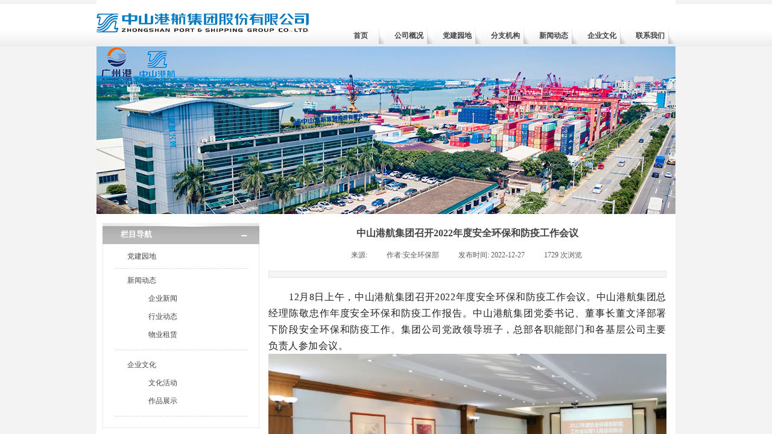

--- FILE ---
content_type: text/html; charset=utf-8
request_url: http://www.zhongshanshipping.com/page179?article_id=1149
body_size: 16752
content:
<!DOCTYPE html PUBLIC "-//W3C//DTD XHTML 1.0 Transitional//EN" "http://www.w3.org/TR/xhtml1/DTD/xhtml1-transitional.dtd">
<html xmlns="http://www.w3.org/1999/xhtml" lang="zh-Hans" >
	<head>
		<meta http-equiv="X-UA-Compatible" content="IE=Edge,chrome=1" />
	<meta name="viewport" content="width=960" />	<meta http-equiv="Content-Type" content="text/html; charset=utf-8" />
		<meta name="format-detection" content="telephone=no" />
	     <meta http-equiv="Cache-Control" content="no-transform"/> 
     <meta http-equiv="Cache-Control" content="no-siteapp"/>
	<title>中山港航集团召开2022年度安全环保和防疫工作会议</title>
	<meta name="keywords"  content="网站关键字" />
	<meta name="description" content="网站描述" />
    
                
			<link rel="shortcut icon" href="https://aosspic10001.websiteonline.cn/proe9f878/image/favicon_wrj2.ico" type="image/x-icon" />
	<link rel="Bookmark" href="https://aosspic10001.websiteonline.cn/proe9f878/image/favicon_wrj2.ico" />
		

		<link href="http://static.websiteonline.cn/website/template/default/css/default.css?v=17534100" rel="stylesheet" type="text/css" />
<link href="http://www.zhongshanshipping.com/template/default/css/font/font.css?v=15750090" rel="stylesheet" type="text/css" />
<link href="http://www.zhongshanshipping.com/template/default/css/wpassword/iconfont.css?v=17496248" rel="stylesheet" type="text/css" />
<link href="http://static.websiteonline.cn/website/plugin/media/css/media.css?v=14077216" rel="stylesheet" type="text/css" />
<link href="http://static.websiteonline.cn/website/plugin/title/css/title.css?v=17083134" rel="stylesheet" type="text/css" />
<link href="http://static.websiteonline.cn/website/plugin/article_detail/css/article_detail.css?v=17387192" rel="stylesheet" type="text/css" />
<style type="text/css">.prop_rotate_angle sup,.prop_rotate_angle .posblk-deg{font-size:11px; color:#CDCDCD; font-weight:normal; font-style:normal; }ins#qiao-wrap{height:0;} #qiao-wrap{display:block;}
.scart_iframebox .sctit h2{color:#eb6100;border-color:#eb6100!important;} .scart_iframebox .sctit p.curpagetxt span.cur{color:#eb6100}
</style><style>.iframebox{background-color:#eeeeee!important;background-image:none!important;}</style> 
</head>
<body  >
<input type="hidden" value="3" name="_user_level_val" />
								<script type="text/javascript" language="javascript" src="http://static.websiteonline.cn/website/script/??libsjq.js,jquery.custom.js,jquery.lazyload.js,jquery.rotateutility.js,lab.js,wopop_all.js,jquery.cookie.js,jquery.simplemodal.js,fullcollumn.js,objectFitPolyfill.min.js,ierotate.js,effects/velocity.js,effects/velocity.ui.js,effects/effects.js,fullpagescroll.js,common.js,heightAdapt.js?v=17573096"></script>
<script type="text/javascript" language="javascript" src="http://static.websiteonline.cn/website/plugin/??media/js/init.js,new_navigation/js/overall.js,new_navigation/styles/hs7/init.js,buttons/js/init.js,article_list/js/init.js?v=17621358"></script>
	<script type="text/javascript" language="javascript">
    			var webmodel = {};
	        
    wp_pages_global_func($.extend({
        'isedit': '0',
        'islogin': '0',
        'domain': 'proe9f878',
        'p_rooturl': 'http://www.zhongshanshipping.com',
        'static_rooturl': 'http://static.websiteonline.cn/website',
        'interface_locale': "zh_CN",
        'dev_mode': "0",
        'getsession': ''
    }, {"phpsessionid":"","punyurl":"http:\/\/www.zhongshanshipping.com","curr_locale":"zh_CN","mscript_name":"","converted":false}));
    
	</script>

<link href="http://www.zhongshanshipping.com/916dd0e411d4d4d8df898b062e7c2752.cssx" rel="stylesheet" /><div id="page_set_css">
</div><input type="hidden" id="page_id" name="page_id" value="179" rpid="179">
<div id="scroll_container" class="scroll_contain" style="">
	    	<div id="scroll_container_bg" style="background-color:#f3f3f3;background-position:center top;background-repeat:repeat;background-attachment:scroll;">&nbsp;</div>
<script>
initScrollcontainerHeight();	
</script>
     <div id="overflow_canvas_container">        <div id="canvas" style=" margin: 0 auto;width:960px;background-color:#FFFFFF;background-repeat:repeat-y;background-position:center top;height:1074px">
    <div id="layerC9B0AEB1CAA6366C43457F74BBE7BBE6" class="full_column"  infixed='1' zindextop='1'  style="width:960px;position:absolute;top:0px;height:77px;z-index:501;">
    <div class="full_width " style="position:absolute;height:77px;background-color:transparent;background:;background-repeat:repeat-x;background-position:center bottom;background-image:url('https://aosspic10001.websiteonline.cn/proe9f878/image/top_bg.gif');">		
    </div>
			<div class="full_content" style="width:960px; position:absolute;left:0;top:0;margin-left: 0px;;height:77px;">
								<div id='layerAE111130C1DF99CD75A10FF57AFE9F1F' type='media'  class='cstlayer' style='left: 0px; top: 22px; position: absolute; z-index: 100; width: 352px; height: 31.6404px; '  mid=""  fatherid='layerC9B0AEB1CAA6366C43457F74BBE7BBE6'    deg='0'><script>
create_pc_media_set_pic('layerAE111130C1DF99CD75A10FF57AFE9F1F',false);
</script>
<div class="wp-media_content"  style="overflow: hidden; width: 352px; height: 32px;" type="0">
<div class="img_over"  style='overflow: hidden; border-color: transparent; border-width: 0px; position: relative; width: 352px; height: 32px;'>

<div class="imgloading" style="z-index:100;"> </div>
<img  id="wp-media-image_layerAE111130C1DF99CD75A10FF57AFE9F1F" onerror="set_thumb_layerAE111130C1DF99CD75A10FF57AFE9F1F(this);" onload="set_thumb_layerAE111130C1DF99CD75A10FF57AFE9F1F(this);" class="paragraph_image"  type="zoom" src="https://aosspic10001.websiteonline.cn/proe9f878/image/l1.jpg" style="width: 352px; height: auto;;" />
</div>

</div>
<script>
(function(){
		layer_media_init_func('layerAE111130C1DF99CD75A10FF57AFE9F1F',{"isedit":false,"has_effects":false});
})()
</script>
</div><script>				 $('#layerAE111130C1DF99CD75A10FF57AFE9F1F').triggerHandler('layer_ready');</script><div id='layer0E0FB9CBEBA411F59D4E3877A3134967' type='new_navigation'  class='cstlayer' style='left: 398px; top: 45px; position: absolute; z-index: 105; width: 561px; height: 28px; display: block; '  mid=""  fatherid='layerC9B0AEB1CAA6366C43457F74BBE7BBE6'    deg='0'><div class="wp-new_navigation_content" style="border-color: transparent; border-width: 0px; width: 561px; border-style: solid; padding: 0px; display: block; overflow: visible; height: auto;;display:block;overflow:hidden;height:0px;" type="0">
<script type="text/javascript"> 
		
		$("#layer0E0FB9CBEBA411F59D4E3877A3134967").data("m_show", '');
	</script>
<div skin="hs7" class="nav1 menu_hs7" ishorizon="1" colorstyle="darkgreen" direction="0" more="更多" moreshow="0" morecolor="darkorange" hover="0" hover_scr="0" submethod="0" umenu="0" dmenu="0" sethomeurl="http://www.zhongshanshipping.com/page1" smcenter="0">
		<ul id="nav_layer0E0FB9CBEBA411F59D4E3877A3134967" class="navigation"  style="width:auto;"  >
		<li style="z-index:2;"  class="wp_subtop"  pid="1" ><a  class="  "  href="http://www.zhongshanshipping.com">首页</a></li><li style="z-index:2;"  class="wp_subtop"  pid="177" ><a  class="  "  href="http://www.zhongshanshipping.com/page177">公司概况</a></li><li style="z-index:2;"  class="wp_subtop"  pid="178" ><a  class="  "  href="http://www.zhongshanshipping.com/page178">党建园地</a></li><li style="z-index:2;"  class="wp_subtop"  pid="180" ><a  class="  "  href="http://www.zhongshanshipping.com/page180">分支机构</a></li><li style="z-index:2;"  class="wp_subtop"  pid="181" ><a  class=" sub "  href="http://www.zhongshanshipping.com/page181">新闻动态</a><ul style="z-index:2;"><li style="z-index:3;"  class=""  pid=0 ><a  class="  "  href="http://www.zhongshanshipping.com/page181?article_category=10&menu_id=197">企业新闻</a></li><li style="z-index:3;"  class=""  pid=0 ><a  class="  "  href="http://www.zhongshanshipping.com/page181?article_category=11&menu_id=198">行业动态</a></li><li style="z-index:3;"  class=""  pid=0 ><a  class="  "  href="http://www.zhongshanshipping.com/page181?article_category=12&menu_id=199">物业租赁</a></li></ul></li><li style="z-index:2;"  class="wp_subtop"  pid="182" ><a  class=" sub "  href="http://www.zhongshanshipping.com/page182">企业文化</a><ul style="z-index:2;"><li style="z-index:3;"  class=""  pid=0 ><a  class="  "  href="http://www.zhongshanshipping.com/page182?article_category=19&menu_id=200">文化活动</a></li></ul></li><li style="z-index:2;"  class="wp_subtop"  pid="183" ><a  class=" sub "  href="http://www.zhongshanshipping.com/page183">联系我们</a><ul style="z-index:2;"><li style="z-index:3;"  class=""  pid=0 ><a  class="  "  href="https://qiye.163.com/">邮箱入口1</a></li><li style="z-index:3;"  class=""  pid=0 ><a  class="  "  href="http://mail.zsghjt.com/accounts/login?domain=zsghjt.com&system=mail&service=http%3A%2F%2Fmail.zsghjt.com%2FSofia.jsp">邮箱入口2</a></li><li style="z-index:3;"  class=""  pid=0 ><a  class="  "  href="https://www.job001.cn/jobs?keyType=0&keyWord=%E4%B8%AD%E5%B1%B1%E6%B8%AF%E8%88%AA%E9%9B%86%E5%9B%A2%E8%82%A1%E4%BB%BD%E6%9C%89%E9%99%90%E5%85%AC%E5%8F%B8&workId=25.308">招聘信息</a></li></ul></li>	</ul>
</div>

<script type="text/javascript"> 
				$("#layer0E0FB9CBEBA411F59D4E3877A3134967").data("datasty_", '@charset "utf-8";  #nav_layer0E0FB9CBEBA411F59D4E3877A3134967,#nav_layer0E0FB9CBEBA411F59D4E3877A3134967 ul,#nav_layer0E0FB9CBEBA411F59D4E3877A3134967 li{list-style-type:none; margin:0px; padding:0px; border:thin none;}  #nav_layer0E0FB9CBEBA411F59D4E3877A3134967 {position:relative;height:54px;line-height:54px; background:url(http://static.websiteonline.cn/website/plugin/new_navigation/styles/hs7/nav_bg.jpg) repeat-x; margin-bottom:10px;padding-left:10px; }  #nav_layer0E0FB9CBEBA411F59D4E3877A3134967 li.wp_subtop{padding-left:5px;padding-right:5px;text-align:center;position:relative;float:left;padding-bottom:0px;width:115px;height:54px;line-height:54px;background-image:url(http://static.websiteonline.cn/website/plugin/new_navigation/view/images/png_bg.png);background-repeat:no-repeat;background-position:top right;background-color:transparent;}  #nav_layer0E0FB9CBEBA411F59D4E3877A3134967 li.wp_subtop:hover{width:115px;height:54px;line-height:54px;background-image:url(http://static.websiteonline.cn/website/plugin/new_navigation/styles/hs7/li_hover.png);background-color:transparent;background-position:bottom left;background-repeat:repeat-x;}  #nav_layer0E0FB9CBEBA411F59D4E3877A3134967 li.wp_subtop>a{white-space:nowrap;display:block;padding:0px;text-decoration:none;font-size:12px;font-family:arial;color:#ffffff;text-align:center;font-weight:normal;font-style:normal; overflow:hidden;}  #nav_layer0E0FB9CBEBA411F59D4E3877A3134967 li.wp_subtop>a:hover{font-size:12px;font-family:arial;color:#fff;text-align:center;font-weight:normal;font-style:normal;}  #nav_layer0E0FB9CBEBA411F59D4E3877A3134967 ul{position:absolute;left:0px;display:none;padding-left:5px;padding-right:5px;background-image:url(http://static.websiteonline.cn/website/plugin/new_navigation/view/images/png_bg.png);background-color:transparent;margin-left:0px;padding-top:10px; padding-bottom:8px;}  #nav_layer0E0FB9CBEBA411F59D4E3877A3134967 ul li{position:relative;text-align:center;padding-bottom:0px;padding-left:5px;padding-right:5px;height:31px;line-height:31px;background-image:url(http://static.websiteonline.cn/website/plugin/new_navigation/view/images/png_bg.png);background-repeat:repeat;background-position:top left;background-color:#516c47;}  #nav_layer0E0FB9CBEBA411F59D4E3877A3134967 ul li:hover{height:31px;text-align:center;line-height:31px;padding-left:5px;padding-right:5px; background-image:url(http://static.websiteonline.cn/website/plugin/new_navigation/view/images/png_bg.png);background-repeat:repeat;background-position:top left;background-color:#3a4c34;}  #nav_layer0E0FB9CBEBA411F59D4E3877A3134967 ul li a {display:block;font-size:12px;font-family:arial;color:#fff;text-align:center;font-weight:normal;font-style:normal;white-space:nowrap;}  #nav_layer0E0FB9CBEBA411F59D4E3877A3134967 ul li a:hover{display:block;font-size:12px;font-family:arial;color:#ffffff;text-align:center;font-weight:normal;font-style:normal;}');
		$("#layer0E0FB9CBEBA411F59D4E3877A3134967").data("datastys_", '#nav_layer0E0FB9CBEBA411F59D4E3877A3134967{height:28px;} #nav_layer0E0FB9CBEBA411F59D4E3877A3134967{background-color:transparent;} #nav_layer0E0FB9CBEBA411F59D4E3877A3134967{background-image:url(http://static.websiteonline.cn/website/plugin/new_navigation/view/images/png_bg.png);} #nav_layer0E0FB9CBEBA411F59D4E3877A3134967{background:;} #nav_layer0E0FB9CBEBA411F59D4E3877A3134967 li.wp_subtop{line-height:28px;} #nav_layer0E0FB9CBEBA411F59D4E3877A3134967 li.wp_subtop{height:28px;} #nav_layer0E0FB9CBEBA411F59D4E3877A3134967 li.wp_subtop>a{font-family:Microsoft YaHei;} #nav_layer0E0FB9CBEBA411F59D4E3877A3134967 li.wp_subtop>a{color:#434343;} #nav_layer0E0FB9CBEBA411F59D4E3877A3134967 li.wp_subtop>a{font-weight:bold;}    #nav_layer0E0FB9CBEBA411F59D4E3877A3134967 li.wp_subtop:hover{line-height:28px;} #nav_layer0E0FB9CBEBA411F59D4E3877A3134967 li.wp_subtop:hover{height:28px;} #nav_layer0E0FB9CBEBA411F59D4E3877A3134967 li.wp_subtop>a:hover{font-family:Microsoft YaHei;} #nav_layer0E0FB9CBEBA411F59D4E3877A3134967 li.wp_subtop>a:hover{color:#cc0000;} #nav_layer0E0FB9CBEBA411F59D4E3877A3134967 li.wp_subtop>a:hover{font-weight:bold;}  #nav_layer0E0FB9CBEBA411F59D4E3877A3134967 li.wp_subtop:hover{background-color:transparent;} #nav_layer0E0FB9CBEBA411F59D4E3877A3134967 li.wp_subtop{background-image:url("https://aosspic10001.websiteonline.cn/proe9f878/image/n.gif");}   #nav_layer0E0FB9CBEBA411F59D4E3877A3134967 li.wp_subtop:hover{background-image:url("https://aosspic10001.websiteonline.cn/proe9f878/image/n.gif");}   #nav_layer0E0FB9CBEBA411F59D4E3877A3134967 li.wp_subtop:hover{background-repeat:no-repeat;}  #nav_layer0E0FB9CBEBA411F59D4E3877A3134967 li.wp_subtop{background-repeat:no-repeat;}   #nav_layer0E0FB9CBEBA411F59D4E3877A3134967 ul li{height:28px;} #nav_layer0E0FB9CBEBA411F59D4E3877A3134967 ul li{line-height:28px;} #nav_layer0E0FB9CBEBA411F59D4E3877A3134967 ul li a{font-family:Microsoft YaHei;}   #nav_layer0E0FB9CBEBA411F59D4E3877A3134967 ul li:hover{height:28px;} #nav_layer0E0FB9CBEBA411F59D4E3877A3134967 ul li:hover{line-height:28px;} #nav_layer0E0FB9CBEBA411F59D4E3877A3134967 ul li a:hover{font-family:Microsoft YaHei;}   #nav_layer0E0FB9CBEBA411F59D4E3877A3134967 ul li{background:transparent;} #nav_layer0E0FB9CBEBA411F59D4E3877A3134967 ul li{background-color:#666666;} #nav_layer0E0FB9CBEBA411F59D4E3877A3134967 ul li:hover{background:transparent;} #nav_layer0E0FB9CBEBA411F59D4E3877A3134967 ul li:hover{background-color:#cccccc;}     #nav_layer0E0FB9CBEBA411F59D4E3877A3134967 li.wp_subtop{width:70px;} #nav_layer0E0FB9CBEBA411F59D4E3877A3134967 li.wp_subtop:hover{width:70px;}     #nav_layer0E0FB9CBEBA411F59D4E3877A3134967 li.wp_subtop{background-position:bottom right;} #nav_layer0E0FB9CBEBA411F59D4E3877A3134967 li.wp_subtop:hover{background-position:bottom right;} #nav_layer0E0FB9CBEBA411F59D4E3877A3134967 li.wp_subtop{text-align:center;} #nav_layer0E0FB9CBEBA411F59D4E3877A3134967 li.wp_subtop>a{text-align:center;} #nav_layer0E0FB9CBEBA411F59D4E3877A3134967 li.wp_subtop:hover{text-align:center;} #nav_layer0E0FB9CBEBA411F59D4E3877A3134967 li.wp_subtop>a:hover{text-align:center;}');
	
			var b_width=parseInt($("#layer0E0FB9CBEBA411F59D4E3877A3134967").find('.wp-new_navigation_content').css('border-bottom-width'));
	if(b_width>0){
		$("#nav_layer0E0FB9CBEBA411F59D4E3877A3134967").css('margin-bottom','0px');
	}
	</script>

<script type="text/javascript">
function wp_get_navstyle(layer_id,key){
		var navStyle = $.trim($("#"+layer_id).data(key));
		return navStyle;	
	
}	
richtxt('layer0E0FB9CBEBA411F59D4E3877A3134967');
</script><script type="text/javascript">
layer_new_navigation_hs7_func({"isedit":false,"layer_id":"layer0E0FB9CBEBA411F59D4E3877A3134967","menustyle":"hs7"});

</script></div>
<script type="text/javascript">
 $(function(){
	layer_new_navigation_content_func({"isedit":false,"layer_id":"layer0E0FB9CBEBA411F59D4E3877A3134967","menustyle":"hs7","addopts":{"padding-left":"0"}});
});
</script>

</div><script>				 $('#layer0E0FB9CBEBA411F59D4E3877A3134967').triggerHandler('layer_ready');</script>                                
                                <div class="fullcontent_opacity" style="width: 100%;height: 100%;position: absolute;left: 0;right: 0;top: 0;display:none;"></div>
			</div>
</div>
<script>
        $(".content_copen").live('click',function(){
        $(this).closest(".full_column").hide();
    });
	var $fullwidth=$('#layerC9B0AEB1CAA6366C43457F74BBE7BBE6 .full_width');
	$fullwidth.css({left:0-$('#canvas').offset().left+$('#scroll_container').offset().left-$('#scroll_container').scrollLeft()-$.parseInteger($('#canvas').css("borderLeftWidth")),width:$('#scroll_container_bg').width()});
	$(function () {
				var videoParams={"id":"layerC9B0AEB1CAA6366C43457F74BBE7BBE6","bgauto":null,"ctauto":null,"bVideouse":null,"cVideouse":null,"bgvHeight":null,"bgvWidth":null};
		fullcolumn_bgvideo_init_func(videoParams);
                var bgHoverParams={"full":{"hover":null,"opacity":null,"bg":"transparent","id":"layerC9B0AEB1CAA6366C43457F74BBE7BBE6","bgopacity":null,"zindextopcolorset":""},"full_con":{"hover":null,"opacity":null,"bg":null,"id":"layerC9B0AEB1CAA6366C43457F74BBE7BBE6","bgopacity":null}};
		fullcolumn_HoverInit(bgHoverParams);
        });
</script>


<div id='layer1665514FCC44CBC046D190EED508809B' type='media'  class='cstlayer' style='left: 0px; top: 75px; position: absolute; z-index: 101; width: 960px; height: 280px; '  mid=""    deg='0'><script>
create_pc_media_set_pic('layer1665514FCC44CBC046D190EED508809B',false);
</script>
<div class="wp-media_content"  style="overflow: hidden; width: 960px; height: 280px; border-width: 0px; border-style: solid; padding: 0px;" type="0">
<div class="img_over"  style='overflow: hidden; border-color: transparent; border-width: 0px; position: relative; width: 960px; height: 280px;'>

<div class="imgloading" style="z-index:100;"> </div>
<img  id="wp-media-image_layer1665514FCC44CBC046D190EED508809B" onerror="set_thumb_layer1665514FCC44CBC046D190EED508809B(this);" onload="set_thumb_layer1665514FCC44CBC046D190EED508809B(this);" class="paragraph_image"  type="zoom" src="https://aosspic10001.websiteonline.cn/proe9f878/image/b1.jpg" style="width: 960px; height: auto;;" />
</div>

</div>
<script>
(function(){
		layer_media_init_func('layer1665514FCC44CBC046D190EED508809B',{"isedit":false,"has_effects":false});
})()
</script>
</div><script>				 $('#layer1665514FCC44CBC046D190EED508809B').triggerHandler('layer_ready');</script><div id='layer5949865F739FD210C173E135B5386BE9' type='box'  class='cstlayer' style='left: 10px; top: 370px; position: absolute; z-index: 104; width: 260px; height: 340px; '  mid=""    deg='0'><div class="wp-box_content drop_box" style="word-wrap: break-word; padding: 0px; border-color: rgb(234, 234, 234); border-width: 1px; height: 338px; background-color: rgb(255, 255, 255); width: 258px; border-style: solid;">
    <div id='layer4F4C79A8B575741D1514B6B84F4D9F93' type='title'  class='cstlayer' style='left: 30px; top: 10px; position: absolute; z-index: 180; width: 71px; height: 21px; '  mid=""  fatherid='layer5949865F739FD210C173E135B5386BE9'    deg='0'><div class="wp-title_content" style="word-wrap: break-word; padding: 0px; border-color: transparent; border-width: 0px; height: 21px; width: 71px; display: block;"><font color="#434343" face="Microsoft YaHei"><span style="font-size: 13px; color: rgb(255, 255, 255);"><b>栏目导航</b></span></font></div>
<script type="text/javascript">
$(function(){
	$('.wp-title_content').each(function(){
		if($(this).find('div').attr('align')=='justify'){
			$(this).find('div').css({'text-justify':'inter-ideograph','text-align':'justify'});
		}
	})	
})
</script>

</div><script>				 $('#layer4F4C79A8B575741D1514B6B84F4D9F93').triggerHandler('layer_ready');</script><div id='layer994BE5437E297A819552372C82B01DC7' type='buttons'  class='cstlayer' style='left: 40px; top: 220px; position: absolute; z-index: 172; width: 50px; height: 30px; '  mid=""  fatherid='layer5949865F739FD210C173E135B5386BE9'    deg='0'><div class="wp-buttons_content" style="padding: 0px; border-color: transparent; border-width: 0px; overflow: hidden; width: 50px; height: 30px; border-style: solid;"><a href="http://www.zhongshanshipping.com/page182"  class="btnarea button_btndefault-link" style="width:50px;left:0px;top:0px;height:30px;line-height:30px;">
  <span class="button_btndefault-label">企业文化</span>
</a><script type="text/javascript" src="http://static.websiteonline.cn/website/script/usermanagemob/clipboard.js"></script>
<script language="javascript">$('#layer994BE5437E297A819552372C82B01DC7').layer_ready(function(){
	
			(function(){
	var param={"layerid":"layer994BE5437E297A819552372C82B01DC7","bgFlag":0,"bhFlag":0};
	layer_buttons_text_display_func(param);
	})();
	
	
			
		
		
			    
    	    
		btnFloat({"border_radius":"3px 3px 3px 3px","btntext":"\u4f01\u4e1a\u6587\u5316","shadow_enable":"hide","bgcolor_link":"transparent","txtalign":"center","bgcolor_hover":"transparent","txtcolor_link":"rgba(67,67,67,1)","txtcolor_hover":"rgba(0,0,0,1)","txtbold":"normal","txtfont_name":"Microsoft YaHei","ostyle":{"btnarea":"width:50px;left:0px;top:0px;height:30px;line-height:30px;"},"btnlink":{"ctype":"page","options":{"menuid":"182","target":"0"},"address":"https:\/\/website-edit.onlinewebsite.cn\/website\/index.php?_m=wp_frontpage&_a=index&id=182&domain=proe9f878&editdomain=&SessionID=858b2b2256a8457a79467ddd166a8c3b"}},'layer994BE5437E297A819552372C82B01DC7')
	});</script>
</div>

</div><script>				 $('#layer994BE5437E297A819552372C82B01DC7').triggerHandler('layer_ready');</script><div id='layerD5B3552ED0A54A109B3BA9ABB59D67C5' type='media'  class='cstlayer' style='left: 0px; top: 0px; position: absolute; z-index: 142; width: 260px; height: 35px; '  mid=""  fatherid='layer5949865F739FD210C173E135B5386BE9'    deg='0'><script>
create_pc_media_set_pic('layerD5B3552ED0A54A109B3BA9ABB59D67C5',false);
</script>
<div class="wp-media_content"  style="overflow: hidden; width: 260px; height: 35px; border-width: 0px; border-style: solid; padding: 0px;" type="0">
<div class="img_over"  style='overflow: hidden; border-color: transparent; border-width: 0px; position: relative; width: 260px; height: 35px;'>

<div class="imgloading" style="z-index:100;"> </div>
<img  id="wp-media-image_layerD5B3552ED0A54A109B3BA9ABB59D67C5" onerror="set_thumb_layerD5B3552ED0A54A109B3BA9ABB59D67C5(this);" onload="set_thumb_layerD5B3552ED0A54A109B3BA9ABB59D67C5(this);" class="paragraph_image"  type="zoom" src="https://aosspic10001.websiteonline.cn/proe9f878/image/web_left_class_bg2.gif" style="width: 260px; height: auto;;" />
</div>

</div>
<script>
(function(){
		layer_media_init_func('layerD5B3552ED0A54A109B3BA9ABB59D67C5',{"isedit":false,"has_effects":false});
})()
</script>
</div><script>				 $('#layerD5B3552ED0A54A109B3BA9ABB59D67C5').triggerHandler('layer_ready');</script><div id='layer2EEDD191FD3450CF9213C7FB2045F3FC' type='buttons'  class='cstlayer' style='left: 75px; top: 250px; position: absolute; z-index: 174; width: 50px; height: 30px; '  mid=""  fatherid='layer5949865F739FD210C173E135B5386BE9'    deg='0'><div class="wp-buttons_content" style="padding: 0px; border-color: transparent; border-width: 0px; overflow: hidden; width: 50px; height: 30px; border-style: solid;"><a href="http://www.zhongshanshipping.com/page182?article_category=19"  class="btnarea button_btndefault-link" style="width:50px;left:0px;top:0px;height:30px;line-height:30px;">
  <span class="button_btndefault-label">文化活动</span>
</a><script type="text/javascript" src="http://static.websiteonline.cn/website/script/usermanagemob/clipboard.js"></script>
<script language="javascript">$('#layer2EEDD191FD3450CF9213C7FB2045F3FC').layer_ready(function(){
	
			(function(){
	var param={"layerid":"layer2EEDD191FD3450CF9213C7FB2045F3FC","bgFlag":0,"bhFlag":0};
	layer_buttons_text_display_func(param);
	})();
	
	
			
		
		
			    
    	    
		btnFloat({"border_radius":"3px 3px 3px 3px","btntext":"\u6587\u5316\u6d3b\u52a8","shadow_enable":"hide","bgcolor_link":"transparent","txtalign":"center","bgcolor_hover":"transparent","txtcolor_link":"rgba(67,67,67,1)","txtcolor_hover":"rgba(0,0,0,1)","txtbold":"normal","txtfont_name":"Microsoft YaHei","ostyle":{"btnarea":"width:50px;left:0px;top:0px;height:30px;line-height:30px;"},"btnlink":{"topage":"182","objectid":"19","address":"https:\/\/website-edit.onlinewebsite.cn\/website\/index.php?_m=wp_frontpage&_a=index&id=182&domain=proe9f878&editdomain=&SessionID=858b2b2256a8457a79467ddd166a8c3b&article_category=19","options":{"target":"0"},"ctype":"article_list"}},'layer2EEDD191FD3450CF9213C7FB2045F3FC')
	});</script>
</div>

</div><script>				 $('#layer2EEDD191FD3450CF9213C7FB2045F3FC').triggerHandler('layer_ready');</script><div id='layerD7304C235ADC40EA69CD74CC98DE4610' type='line'  class='cstlayer' style='left: 20px; top: 60px; position: absolute; z-index: 167; width: 220px; height: 31px; '  mid=""  fatherid='layer5949865F739FD210C173E135B5386BE9'    deg='0'><div class="wp-line_content" style="padding: 0px; border-color: transparent; border-width: 0px; overflow: hidden; width: 220px; height: 31px; border-style: solid;"><div class="wpline-wrapper horizontal-dashed"></div><script language="javascript">
</script></div></div><script>				 $('#layerD7304C235ADC40EA69CD74CC98DE4610').triggerHandler('layer_ready');</script><div id='layer0750B47F17261BD25B500497314E66E1' type='buttons'  class='cstlayer' style='left: 40px; top: 40px; position: absolute; z-index: 166; width: 50px; height: 30px; '  mid=""  fatherid='layer5949865F739FD210C173E135B5386BE9'    deg='0'><div class="wp-buttons_content" style="padding: 0px; border-color: transparent; border-width: 0px; overflow: hidden; width: 50px; height: 30px; border-style: solid;"><a href="http://www.zhongshanshipping.com/page178"  class="btnarea button_btndefault-link" style="width:50px;left:0px;top:0px;height:30px;line-height:30px;">
  <span class="button_btndefault-label">党建园地</span>
</a><script type="text/javascript" src="http://static.websiteonline.cn/website/script/usermanagemob/clipboard.js"></script>
<script language="javascript">$('#layer0750B47F17261BD25B500497314E66E1').layer_ready(function(){
	
			(function(){
	var param={"layerid":"layer0750B47F17261BD25B500497314E66E1","bgFlag":0,"bhFlag":0};
	layer_buttons_text_display_func(param);
	})();
	
	
			
		
		
			    
    	    
		btnFloat({"border_radius":"3px 3px 3px 3px","btntext":"\u515a\u5efa\u56ed\u5730","shadow_enable":"hide","bgcolor_link":"transparent","txtalign":"center","bgcolor_hover":"transparent","txtcolor_link":"rgba(67,67,67,1)","txtcolor_hover":"rgba(0,0,0,1)","txtbold":"normal","txtfont_name":"Microsoft YaHei","ostyle":{"btnarea":"width:50px;left:0px;top:0px;height:30px;line-height:30px;"},"btnlink":{"ctype":"page","options":{"menuid":"178","target":"0"},"address":"https:\/\/website-edit.onlinewebsite.cn\/website\/index.php?_m=wp_frontpage&_a=index&id=178&domain=proe9f878&editdomain=&SessionID=858b2b2256a8457a79467ddd166a8c3b"}},'layer0750B47F17261BD25B500497314E66E1')
	});</script>
</div>

</div><script>				 $('#layer0750B47F17261BD25B500497314E66E1').triggerHandler('layer_ready');</script><div id='layerF392142C281A90797FAF5AAD27EAABB2' type='line'  class='cstlayer' style='left: 20px; top: 195px; position: absolute; z-index: 169; width: 220px; height: 31px; '  mid=""  fatherid='layer5949865F739FD210C173E135B5386BE9'    deg='0'><div class="wp-line_content" style="padding: 0px; border-color: transparent; border-width: 0px; overflow: hidden; width: 220px; height: 31px; border-style: solid;"><div class="wpline-wrapper horizontal-dashed"></div><script language="javascript">
</script></div></div><script>				 $('#layerF392142C281A90797FAF5AAD27EAABB2').triggerHandler('layer_ready');</script><div id='layer6F3DC60E0C15D99B5406A0E31409C274' type='buttons'  class='cstlayer' style='left: 75px; top: 110px; position: absolute; z-index: 170; width: 50px; height: 30px; '  mid=""  fatherid='layer5949865F739FD210C173E135B5386BE9'    deg='0'><div class="wp-buttons_content" style="padding: 0px; border-color: transparent; border-width: 0px; overflow: hidden; width: 50px; height: 30px; border-style: solid;"><a href="http://www.zhongshanshipping.com/page181?article_category=10"  class="btnarea button_btndefault-link" style="width:50px;left:0px;top:0px;height:30px;line-height:30px;">
  <span class="button_btndefault-label">企业新闻</span>
</a><script type="text/javascript" src="http://static.websiteonline.cn/website/script/usermanagemob/clipboard.js"></script>
<script language="javascript">$('#layer6F3DC60E0C15D99B5406A0E31409C274').layer_ready(function(){
	
			(function(){
	var param={"layerid":"layer6F3DC60E0C15D99B5406A0E31409C274","bgFlag":0,"bhFlag":0};
	layer_buttons_text_display_func(param);
	})();
	
	
			
		
		
			    
    	    
		btnFloat({"border_radius":"3px 3px 3px 3px","btntext":"\u4f01\u4e1a\u65b0\u95fb","shadow_enable":"hide","bgcolor_link":"transparent","txtalign":"center","bgcolor_hover":"transparent","txtcolor_link":"rgba(67,67,67,1)","txtcolor_hover":"rgba(0,0,0,1)","txtbold":"normal","txtfont_name":"Microsoft YaHei","ostyle":{"btnarea":"width:50px;left:0px;top:0px;height:30px;line-height:30px;"},"btnlink":{"topage":"181","objectid":"10","address":"https:\/\/website-edit.onlinewebsite.cn\/website\/index.php?_m=wp_frontpage&_a=index&id=181&domain=proe9f878&editdomain=&SessionID=858b2b2256a8457a79467ddd166a8c3b&article_category=10","options":{"target":"0"},"ctype":"article_list"}},'layer6F3DC60E0C15D99B5406A0E31409C274')
	});</script>
</div>

</div><script>				 $('#layer6F3DC60E0C15D99B5406A0E31409C274').triggerHandler('layer_ready');</script><div id='layer89A262533EB092EF40E44692186012CF' type='buttons'  class='cstlayer' style='left: 75px; top: 280px; position: absolute; z-index: 175; width: 50px; height: 30px; '  mid=""  fatherid='layer5949865F739FD210C173E135B5386BE9'    deg='0'><div class="wp-buttons_content" style="padding: 0px; border-color: transparent; border-width: 0px; overflow: hidden; width: 50px; height: 30px; border-style: solid;"><a href="#"  class="btnarea button_btndefault-link" style="width:50px;left:0px;top:0px;height:30px;line-height:30px;">
  <span class="button_btndefault-label">作品展示</span>
</a><script type="text/javascript" src="http://static.websiteonline.cn/website/script/usermanagemob/clipboard.js"></script>
<script language="javascript">$('#layer89A262533EB092EF40E44692186012CF').layer_ready(function(){
	
			(function(){
	var param={"layerid":"layer89A262533EB092EF40E44692186012CF","bgFlag":0,"bhFlag":0};
	layer_buttons_text_display_func(param);
	})();
	
	
			
		
		
			    
    	    
		btnFloat({"border_radius":"3px 3px 3px 3px","btntext":"\u4f5c\u54c1\u5c55\u793a","shadow_enable":"hide","bgcolor_link":"transparent","txtalign":"center","bgcolor_hover":"transparent","txtcolor_link":"rgba(67,67,67,1)","txtcolor_hover":"rgba(0,0,0,1)","txtbold":"normal","txtfont_name":"Microsoft YaHei","ostyle":{"btnarea":"width:50px;left:0px;top:0px;height:30px;line-height:30px;"},"btnlink":{"topage":"182","objectid":"20","address":"https:\/\/website-edit.onlinewebsite.cn\/website\/index.php?_m=wp_frontpage&_a=index&id=182&domain=proe9f878&editdomain=&SessionID=858b2b2256a8457a79467ddd166a8c3b&article_category=20","options":{"target":"0"},"ctype":"article_list"}},'layer89A262533EB092EF40E44692186012CF')
	});</script>
</div>

</div><script>				 $('#layer89A262533EB092EF40E44692186012CF').triggerHandler('layer_ready');</script><div id='layerEA3F14071E67CDE4664D7C5359B78722' type='buttons'  class='cstlayer' style='left: 40px; top: 80px; position: absolute; z-index: 168; width: 50px; height: 30px; '  mid=""  fatherid='layer5949865F739FD210C173E135B5386BE9'    deg='0'><div class="wp-buttons_content" style="padding: 0px; border-color: transparent; border-width: 0px; overflow: hidden; width: 50px; height: 30px; border-style: solid;"><a href="http://www.zhongshanshipping.com/page181"  class="btnarea button_btndefault-link" style="width:50px;left:0px;top:0px;height:30px;line-height:30px;">
  <span class="button_btndefault-label">新闻动态</span>
</a><script type="text/javascript" src="http://static.websiteonline.cn/website/script/usermanagemob/clipboard.js"></script>
<script language="javascript">$('#layerEA3F14071E67CDE4664D7C5359B78722').layer_ready(function(){
	
			(function(){
	var param={"layerid":"layerEA3F14071E67CDE4664D7C5359B78722","bgFlag":0,"bhFlag":0};
	layer_buttons_text_display_func(param);
	})();
	
	
			
		
		
			    
    	    
		btnFloat({"border_radius":"3px 3px 3px 3px","btntext":"\u65b0\u95fb\u52a8\u6001","shadow_enable":"hide","bgcolor_link":"transparent","txtalign":"center","bgcolor_hover":"transparent","txtcolor_link":"rgba(67,67,67,1)","txtcolor_hover":"rgba(0,0,0,1)","txtbold":"normal","txtfont_name":"Microsoft YaHei","ostyle":{"btnarea":"width:50px;left:0px;top:0px;height:30px;line-height:30px;"},"btnlink":{"ctype":"page","options":{"menuid":"181","target":"0"},"address":"https:\/\/website-edit.onlinewebsite.cn\/website\/index.php?_m=wp_frontpage&_a=index&id=181&domain=proe9f878&editdomain=&SessionID=858b2b2256a8457a79467ddd166a8c3b"}},'layerEA3F14071E67CDE4664D7C5359B78722')
	});</script>
</div>

</div><script>				 $('#layerEA3F14071E67CDE4664D7C5359B78722').triggerHandler('layer_ready');</script><div id='layerD3D86390D7F8CCBC2EC2F0D229CE424F' type='line'  class='cstlayer' style='left: 20px; top: 305px; position: absolute; z-index: 173; width: 220px; height: 31px; '  mid=""  fatherid='layer5949865F739FD210C173E135B5386BE9'    deg='0'><div class="wp-line_content" style="padding: 0px; border-color: transparent; border-width: 0px; overflow: hidden; width: 220px; height: 31px; border-style: solid;"><div class="wpline-wrapper horizontal-dashed"></div><script language="javascript">
</script></div></div><script>				 $('#layerD3D86390D7F8CCBC2EC2F0D229CE424F').triggerHandler('layer_ready');</script><div id='layerC54E154998C60A83206CA0ED622E4FA7' type='buttons'  class='cstlayer' style='left: 75px; top: 170px; position: absolute; z-index: 176; width: 50px; height: 30px; '  mid=""  fatherid='layer5949865F739FD210C173E135B5386BE9'    deg='0'><div class="wp-buttons_content" style="padding: 0px; border-color: transparent; border-width: 0px; overflow: hidden; width: 50px; height: 30px; border-style: solid;"><a href="http://www.zhongshanshipping.com/page181?article_category=12"  class="btnarea button_btndefault-link" style="width:50px;left:0px;top:0px;height:30px;line-height:30px;">
  <span class="button_btndefault-label">物业租赁</span>
</a><script type="text/javascript" src="http://static.websiteonline.cn/website/script/usermanagemob/clipboard.js"></script>
<script language="javascript">$('#layerC54E154998C60A83206CA0ED622E4FA7').layer_ready(function(){
	
			(function(){
	var param={"layerid":"layerC54E154998C60A83206CA0ED622E4FA7","bgFlag":0,"bhFlag":0};
	layer_buttons_text_display_func(param);
	})();
	
	
			
		
		
			    
    	    
		btnFloat({"border_radius":"3px 3px 3px 3px","btntext":"\u7269\u4e1a\u79df\u8d41","shadow_enable":"hide","bgcolor_link":"transparent","txtalign":"center","bgcolor_hover":"transparent","txtcolor_link":"rgba(67,67,67,1)","txtcolor_hover":"rgba(0,0,0,1)","txtbold":"normal","txtfont_name":"Microsoft YaHei","ostyle":{"btnarea":"width:50px;left:0px;top:0px;height:30px;line-height:30px;"},"btnlink":{"topage":"181","objectid":"12","address":"https:\/\/website-edit.onlinewebsite.cn\/website\/index.php?_m=wp_frontpage&_a=index&id=181&domain=proe9f878&editdomain=&SessionID=858b2b2256a8457a79467ddd166a8c3b&article_category=12","options":{"target":"0"},"ctype":"article_list"}},'layerC54E154998C60A83206CA0ED622E4FA7')
	});</script>
</div>

</div><script>				 $('#layerC54E154998C60A83206CA0ED622E4FA7').triggerHandler('layer_ready');</script><div id='layerCB2D962AE9DC571EC73313A49927A6FA' type='buttons'  class='cstlayer' style='left: 75px; top: 140px; position: absolute; z-index: 171; width: 50px; height: 30px; '  mid=""  fatherid='layer5949865F739FD210C173E135B5386BE9'    deg='0'><div class="wp-buttons_content" style="padding: 0px; border-color: transparent; border-width: 0px; overflow: hidden; width: 50px; height: 30px; border-style: solid;"><a href="http://www.zhongshanshipping.com/page181?article_category=11"  class="btnarea button_btndefault-link" style="width:50px;left:0px;top:0px;height:30px;line-height:30px;">
  <span class="button_btndefault-label">行业动态</span>
</a><script type="text/javascript" src="http://static.websiteonline.cn/website/script/usermanagemob/clipboard.js"></script>
<script language="javascript">$('#layerCB2D962AE9DC571EC73313A49927A6FA').layer_ready(function(){
	
			(function(){
	var param={"layerid":"layerCB2D962AE9DC571EC73313A49927A6FA","bgFlag":0,"bhFlag":0};
	layer_buttons_text_display_func(param);
	})();
	
	
			
		
		
			    
    	    
		btnFloat({"border_radius":"3px 3px 3px 3px","btntext":"\u884c\u4e1a\u52a8\u6001","shadow_enable":"hide","bgcolor_link":"transparent","txtalign":"center","bgcolor_hover":"transparent","txtcolor_link":"rgba(67,67,67,1)","txtcolor_hover":"rgba(0,0,0,1)","txtbold":"normal","txtfont_name":"Microsoft YaHei","ostyle":{"btnarea":"width:50px;left:0px;top:0px;height:30px;line-height:30px;"},"btnlink":{"topage":"181","objectid":"11","address":"https:\/\/website-edit.onlinewebsite.cn\/website\/index.php?_m=wp_frontpage&_a=index&id=181&domain=proe9f878&editdomain=&SessionID=858b2b2256a8457a79467ddd166a8c3b&article_category=11","options":{"target":"0"},"ctype":"article_list"}},'layerCB2D962AE9DC571EC73313A49927A6FA')
	});</script>
</div>

</div><script>				 $('#layerCB2D962AE9DC571EC73313A49927A6FA').triggerHandler('layer_ready');</script>    
</div>
</div><script>				 $('#layer5949865F739FD210C173E135B5386BE9').triggerHandler('layer_ready');</script><div id='layer53154C92AE316F5FB10D1679E0C2CDCB' type='article_detail'  class='cstlayer' style='left: 285px; top: 370px; position: absolute; z-index: 103; width: 660px; height: 700px; '  mid=""    deg='0'><div class="wp-article_detail_content" style="border-color: transparent; border-width: 0px; overflow: hidden; width: 660px; height: 700px; border-style: solid; padding: 0px;">
<script type="text/javascript">
</script>
 
<style>
.wp-article_detail_content .artview_info{ text-align:center; margin:0 auto; padding:10px 0 15px; line-height:21px; overflow:hidden;}
.wp-article_detail_content .detail_head_title{ float:left; display:inner_block; }
.wp-article_detail_content .sourcedata{ text-align:center; margin:0 auto;  line-height:21px; }
.wp-article_detail_content .text-source-left01{ float:left; color:transparent; padding:0 15px; display:inner_block; }
.wp-article_detail_content .text-source-left02{  float:left; text-align:left;   padding-right:8px; display:inner_block;}
.wp-article_detail_content .up_arrow{ background-image:url(http://static.websiteonline.cn/website/plugin/tb_product_detail/styles/defaultn/images/sitestar_productdetailspage_up_arrow.png); background-repeat:no-repeat; width:11px; height:10px; display:block; float:left; background-color:#c2c2c2; margin-right:8px; margin-top:8px;}
.wp-article_detail_content .down_arrow{ background-image:url(http://static.websiteonline.cn/website/plugin/tb_product_detail/styles/defaultn/images/sitestar_productdetailspage_down_arrow.png); background-repeat:no-repeat; width:11px; height:10px; display:block; float:left; background-color:#C2C2C2; margin-right:8px; margin-top:8px;}
.wp-article_detail_content .down_arrow_textover{ color:#048bcd;}
.wp-article_detail_content .up_arrow_textover{ color:#727272;}
.wp-article_detail_content .shareshow{ display:none; }
.wp-article_detail_content .artview_content .artview_detail img:not([width]){max-width:100%;}
</style>
	<div class="artdetail_title" style="display:block;font-family:Microsoft YaHei;font-size:16px;color:#434343;font-weight:bold;text-decoration:none;">中山港航集团召开2022年度安全环保和防疫工作会议</div>

	
	<div class="artview_info" style="display:block;font-family:Microsoft YaHei;font-size:12px;color:#5A5A5A;font-weight:normal;text-decoration:none;">
		<div class="sourcedata">
	<span class="detail_head_title org_txt_span"><span class="org_txt">来源:</span></span>
	<span class="text-source-left01">|</span>
	<span class="detail_head_title aut_txt_span"><span class="aut_txt">作者:</span>安全环保部</span>
	<span class="text-source-left01">|</span>
	<span class="detail_head_title pub_txt_span"><span class="pub_txt">发布时间: </span>2022-12-27</span>
	<span class="text-source-left01">|</span>
	<span class="detail_head_title times_txt_span">1729 <span class="times_txt">次浏览</span></span>

<style>
.wp-article_detail_content .bdsharebuttonbox a{ margin:3px;}
.wp-article_detail_content .editshaimg{ margin:3px;}
.bdsharebuttonbox.bshare-custom a.wpshare-sinaminiblog {    background: url("http://static.websiteonline.cn/website/plugin/article_detail/view/images/sha_tsinaa.png");}
.bdsharebuttonbox.bshare-custom a.wpshare-sinaminiblog:hover {     background-image: url("http://static.websiteonline.cn/website/plugin/article_detail/view/images/sha_tsina.png");}
.bdsharebuttonbox.bshare-custom a.wpshare-qqim {    background-image: url("http://static.websiteonline.cn/website/plugin/article_detail/view/images/sha_sqqa.png");}
.bdsharebuttonbox.bshare-custom a.wpshare-qqim:hover {     background-image: url("http://static.websiteonline.cn/website/plugin/article_detail/view/images/sha_sqq.png");}
.bdsharebuttonbox.bshare-custom a.wpshare-weixin {    background-image: url("http://static.websiteonline.cn/website/plugin/article_detail/view/images/sha_weixina.png");}
.bdsharebuttonbox.bshare-custom a.wpshare-weixin:hover {     background-image: url("http://static.websiteonline.cn/website/plugin/article_detail/view/images/sha_weixin.png");}
.bdsharebuttonbox.bshare-custom a.wpshare-twitter {    background-image: url("http://static.websiteonline.cn/website/plugin/article_detail/view/images/sha_twittera.png");}
.bdsharebuttonbox.bshare-custom a.wpshare-twitter:hover {     background-image: url("http://static.websiteonline.cn/website/plugin/article_detail/view/images/sha_twitter.png");}
.bdsharebuttonbox.bshare-custom a.wpshare-facebook {    background-image: url("http://static.websiteonline.cn/website/plugin/article_detail/view/images/sha_facebooka.png");}
.bdsharebuttonbox.bshare-custom a.wpshare-facebook:hover {     background-image: url("http://static.websiteonline.cn/website/plugin/article_detail/view/images/sha_facebook.png");}

.bdsharebuttonbox a.bds_tqq_a {    background-image: url("http://static.websiteonline.cn/website/plugin/article_detail/view/images/sha_tqqa.png");}
.bdsharebuttonbox a.bds_tqq_a:hover {     background-image: url("http://static.websiteonline.cn/website/plugin/article_detail/view/images/sha_tqq.png");}
.bdsharebuttonbox.bshare-custom a.wpshare-qzone {    background: url("http://static.websiteonline.cn/website/plugin/article_detail/view/images/sha_qzonea.png");}
.bdsharebuttonbox.bshare-custom a.wpshare-qzone:hover {     background-image: url("http://static.websiteonline.cn/website/plugin/article_detail/view/images/sha_qzone.png");}
.bdsharebuttonbox a.bds_bdhome_a {    background-image: url("http://static.websiteonline.cn/website/plugin/article_detail/view/images/sha_bdhomea.png");}
.bdsharebuttonbox a.bds_bdhome_a:hover {     background-image: url("http://static.websiteonline.cn/website/plugin/article_detail/view/images/sha_bdhome.png");}

.bdsharebuttonbox.bshare-custom a.bshare-douban {    background: url("http://static.websiteonline.cn/website/plugin/article_detail/view/images/sha_doubana.png");}
.bdsharebuttonbox.bshare-custom a.bshare-douban:hover {     background-image: url("http://static.websiteonline.cn/website/plugin/article_detail/view/images/sha_douban.png");}
.bdsharebuttonbox a.bds_kaixin001_a {    background-image: url("http://static.websiteonline.cn/website/plugin/article_detail/view/images/sha_kaixin001a.png");}
.bdsharebuttonbox a.bds_kaixin001_a:hover {     background-image: url("http://static.websiteonline.cn/website/plugin/article_detail/view/images/sha_kaixin001.png");}
.wp-article_detail_content .bdsharebuttonbox img{float:left;}
.shareshow a{display: block;height:16px;padding-left:17px; width:auto;background-repeat: no-repeat;float:left;}
</style>
	<span class="text-source-left01 shareshow">|</span>
	 <span class="detail_head_title shareshow">分享到: </span>
	 <div class="bdsharebuttonbox shareshow bshare-custom">
		
	</div>
			</div>
	</div>
		<div class="artview_intro" style="display:block;font-family:Microsoft YaHei;font-size:12px;color:#868686;font-weight:normal;text-decoration:none;line-height:22px;background:#F5F5F5;border-style:solid solid solid solid;border-color:#E5E5E5 #E5E5E5 #E5E5E5 #E5E5E5;border-width:1px 1px 1px 1px;">
		</div>
	
	<div class="artview_content" style="display:block;font-family:Microsoft YaHei;font-size:16px;color:#434343;font-weight:normal;text-decoration:none;">

		<div class="artview_detail" setsid="article1149">
			<section style="margin: 0px; padding: 0px; outline: 0px; max-width: 100%; color: rgb(34, 34, 34); font-family: system-ui, -apple-system, BlinkMacSystemFont, &quot;Helvetica Neue&quot;, &quot;PingFang SC&quot;, &quot;Hiragino Sans GB&quot;, &quot;Microsoft YaHei UI&quot;, &quot;Microsoft YaHei&quot;, Arial, sans-serif; font-size: 17px; letter-spacing: 0.544px; text-align: justify; white-space: normal; background-color: rgb(255, 255, 255); text-indent: 2em; visibility: visible; box-sizing: border-box !important; overflow-wrap: break-word !important;"><span style="margin: 0px; padding: 0px; outline: 0px; max-width: 100%; font-size: 12pt; visibility: visible; font-family: SimSun; box-sizing: border-box !important; overflow-wrap: break-word !important;">12月8日上午，中山港航集团召开2022年度安全环保和防疫工作会议。中山港航集团总经理陈敬忠作年度安全环保和防疫工作报告。中山港航集团党委书记、董事长董文泽部署下阶段安全环保和防疫工作。集团公司党政领导班子，总部各职能部门和各基层公司主要负责人参加会议。</span></section><div><span style="margin: 0px; padding: 0px; outline: 0px; max-width: 100%; font-size: 12pt; visibility: visible; font-family: SimSun; box-sizing: border-box !important; overflow-wrap: break-word !important;"><img src="https://aosspic10001.websiteonline.cn/proe9f878/image/fvqp.jpg"/></span></div><section style="margin: 0px; padding: 0px; outline: 0px; max-width: 100%; color: rgb(34, 34, 34); font-family: system-ui, -apple-system, BlinkMacSystemFont, &quot;Helvetica Neue&quot;, &quot;PingFang SC&quot;, &quot;Hiragino Sans GB&quot;, &quot;Microsoft YaHei UI&quot;, &quot;Microsoft YaHei&quot;, Arial, sans-serif; font-size: 17px; letter-spacing: 0.544px; text-align: justify; white-space: normal; background-color: rgb(255, 255, 255); text-indent: 2em; visibility: visible; box-sizing: border-box !important; overflow-wrap: break-word !important;"><span style="margin: 0px; padding: 0px; outline: 0px; max-width: 100%; font-size: 12pt; visibility: visible; font-family: SimSun; box-sizing: border-box !important; overflow-wrap: break-word !important;">董文泽<strong style="margin: 0px; padding: 0px; outline: 0px; max-width: 100%; box-sizing: border-box !important; overflow-wrap: break-word !important; visibility: visible;">指出</strong>，要深入贯彻落实习近平总书记关于安全生产的重要论述和指示批示精神，坚守安全红线底线，狠抓突出问题的整改落实，持续强化双重预防机制建设，落实好责任考核、隐患治理、宣传教育、安全监管、相关方管理、风险管控、季节性天气、职业健康、疫情防控、环境保护等方面的工作措施，促进中山港航安全环保和防疫工作趋向稳定。</span></section><p></p><section style="margin: 0px; padding: 0px; outline: 0px; max-width: 100%; color: rgb(34, 34, 34); font-family: system-ui, -apple-system, BlinkMacSystemFont, &quot;Helvetica Neue&quot;, &quot;PingFang SC&quot;, &quot;Hiragino Sans GB&quot;, &quot;Microsoft YaHei UI&quot;, &quot;Microsoft YaHei&quot;, Arial, sans-serif; font-size: 17px; letter-spacing: 0.544px; text-align: justify; white-space: normal; background-color: rgb(255, 255, 255); text-indent: 2em; visibility: visible; box-sizing: border-box !important; overflow-wrap: break-word !important;"><span style="margin: 0px; padding: 0px; outline: 0px; max-width: 100%; font-size: 12pt; visibility: visible; font-family: SimSun; box-sizing: border-box !important; overflow-wrap: break-word !important;">董文泽<strong style="margin: 0px; padding: 0px; outline: 0px; max-width: 100%; box-sizing: border-box !important; overflow-wrap: break-word !important; visibility: visible;">强调</strong>，各单位要牢记“12·8”事故教训，深刻吸取近期相关事故教训，要进一步统一思想，提振精神，坚决筑牢疫情防控防线，全面落实安全环保各项措施，全力冲刺全年目标任务，统筹做好岁末年终的各项工作，重点抓好以下五项工作：</span></section><section style="margin: 0px; padding: 0px; outline: 0px; max-width: 100%; color: rgb(34, 34, 34); font-family: system-ui, -apple-system, BlinkMacSystemFont, &quot;Helvetica Neue&quot;, &quot;PingFang SC&quot;, &quot;Hiragino Sans GB&quot;, &quot;Microsoft YaHei UI&quot;, &quot;Microsoft YaHei&quot;, Arial, sans-serif; font-size: 17px; letter-spacing: 0.544px; text-align: justify; white-space: normal; background-color: rgb(255, 255, 255); text-indent: 2em; visibility: visible; box-sizing: border-box !important; overflow-wrap: break-word !important;"><span style="font-family: SimSun;"><strong style="margin: 0px; padding: 0px; outline: 0px; max-width: 100%; box-sizing: border-box !important; overflow-wrap: break-word !important; visibility: visible;"><span style="margin: 0px; padding: 0px; outline: 0px; max-width: 100%; font-family: 宋体; font-size: 12pt; visibility: visible; box-sizing: border-box !important; overflow-wrap: break-word !important;">一要</span></strong><span style="margin: 0px; padding: 0px; outline: 0px; max-width: 100%; font-family: 宋体; font-size: 12pt; visibility: visible; box-sizing: border-box !important; overflow-wrap: break-word !important;"><span style="font-family: SimSun; margin: 0px; padding: 0px; outline: 0px; max-width: 100%; visibility: visible;">做好新冠疫情的常态化管理。</span>要贯彻落实国务院关于科学精准防疫工作新二十条和新十条相关措施，结合属地专班要求科学部署防疫工作，保障港口生产经营不断不乱；要正确引导舆情导向，教育指导职工持续做好个人防护，养成良好卫生习惯，做好个人健康第一责任人。</span></span></section><section style="margin: 0px; padding: 0px; outline: 0px; max-width: 100%; color: rgb(34, 34, 34); font-family: system-ui, -apple-system, BlinkMacSystemFont, &quot;Helvetica Neue&quot;, &quot;PingFang SC&quot;, &quot;Hiragino Sans GB&quot;, &quot;Microsoft YaHei UI&quot;, &quot;Microsoft YaHei&quot;, Arial, sans-serif; font-size: 17px; letter-spacing: 0.544px; text-align: justify; white-space: normal; background-color: rgb(255, 255, 255); text-indent: 2em; visibility: visible; box-sizing: border-box !important; overflow-wrap: break-word !important;"><span style="font-family: SimSun;"><strong style="margin: 0px; padding: 0px; outline: 0px; max-width: 100%; box-sizing: border-box !important; overflow-wrap: break-word !important; visibility: visible;"><span style="margin: 0px; padding: 0px; outline: 0px; max-width: 100%; font-family: 宋体; font-size: 12pt; visibility: visible; box-sizing: border-box !important; overflow-wrap: break-word !important;">二要</span></strong><span style="margin: 0px; padding: 0px; outline: 0px; max-width: 100%; font-family: 宋体; font-size: 12pt; visibility: visible; box-sizing: border-box !important; overflow-wrap: break-word !important;">做好寒潮大风的预防工作。港澳分公司及江门世纪要认真吸取往年珠江口发生多宗集装箱被风吹落海的事故教训，督促船舶落实货物合理配载工作和集装箱绑固工作。规范做好各岗位防御寒潮工作，防止寒潮大风导致安全事故的发生；各港区要做好吊机等高大设备的防抗寒潮大风工作。</span></span></section><section style="margin: 0px; padding: 0px; outline: 0px; max-width: 100%; color: rgb(34, 34, 34); font-family: system-ui, -apple-system, BlinkMacSystemFont, &quot;Helvetica Neue&quot;, &quot;PingFang SC&quot;, &quot;Hiragino Sans GB&quot;, &quot;Microsoft YaHei UI&quot;, &quot;Microsoft YaHei&quot;, Arial, sans-serif; font-size: 17px; letter-spacing: 0.544px; text-align: justify; white-space: normal; background-color: rgb(255, 255, 255); text-indent: 2em; box-sizing: border-box !important; overflow-wrap: break-word !important;"><span style="font-family: SimSun;"><strong style="margin: 0px; padding: 0px; outline: 0px; max-width: 100%; box-sizing: border-box !important; overflow-wrap: break-word !important;"><span style="margin: 0px; padding: 0px; outline: 0px; max-width: 100%; font-family: 宋体; font-size: 12pt; box-sizing: border-box !important; overflow-wrap: break-word !important;">三要</span></strong><span style="margin: 0px; padding: 0px; outline: 0px; max-width: 100%; font-family: 宋体; font-size: 12pt; box-sizing: border-box !important; overflow-wrap: break-word !important;"><span style="font-family: SimSun; margin: 0px; padding: 0px; outline: 0px; max-width: 100%;">抓好今冬明春的安全管理。各层级管理人员都要深入生产现场，做好安全监督、检查和指导；特别是陆路运输单位要针对</span>“春运”期间的安全生产采取有力措施，加大监管力度，严防出现酒后驾驶、疲劳驾驶、超速驾驶和鲁莽驾驶等行为。同时，临近岁末，员工思想情绪易波动，必须进行适当的疏导。</span></span></section><section style="margin: 0px; padding: 0px; outline: 0px; max-width: 100%; color: rgb(34, 34, 34); font-family: system-ui, -apple-system, BlinkMacSystemFont, &quot;Helvetica Neue&quot;, &quot;PingFang SC&quot;, &quot;Hiragino Sans GB&quot;, &quot;Microsoft YaHei UI&quot;, &quot;Microsoft YaHei&quot;, Arial, sans-serif; font-size: 17px; letter-spacing: 0.544px; text-align: justify; white-space: normal; background-color: rgb(255, 255, 255); text-indent: 2em; box-sizing: border-box !important; overflow-wrap: break-word !important;"><span style="font-family: SimSun;"><strong style="margin: 0px; padding: 0px; outline: 0px; max-width: 100%; box-sizing: border-box !important; overflow-wrap: break-word !important;"><span style="margin: 0px; padding: 0px; outline: 0px; max-width: 100%; font-family: 宋体; font-size: 12pt; box-sizing: border-box !important; overflow-wrap: break-word !important;">四要</span></strong><span style="margin: 0px; padding: 0px; outline: 0px; max-width: 100%; font-family: 宋体; font-size: 12pt; box-sizing: border-box !important; overflow-wrap: break-word !important;">认真落实冬季防火工作。要加强员工宿舍、仓库、油罐等重点部位或重点作业场所的火灾预防工作，明确岗位责任，落实火灾防控及应急措施，组织消防风险排查，开展防火抢险培训，提高一线工人和现场管理人员的消防安全意识，以及员工的消防隐患辨识、排查和应对处置能力。</span></span></section><section style="margin: 0px; padding: 0px; outline: 0px; max-width: 100%; color: rgb(34, 34, 34); font-family: system-ui, -apple-system, BlinkMacSystemFont, &quot;Helvetica Neue&quot;, &quot;PingFang SC&quot;, &quot;Hiragino Sans GB&quot;, &quot;Microsoft YaHei UI&quot;, &quot;Microsoft YaHei&quot;, Arial, sans-serif; font-size: 17px; letter-spacing: 0.544px; text-align: justify; white-space: normal; background-color: rgb(255, 255, 255); text-indent: 2em; box-sizing: border-box !important; overflow-wrap: break-word !important;"><span style="font-family: SimSun;"><strong style="margin: 0px; padding: 0px; outline: 0px; max-width: 100%; box-sizing: border-box !important; overflow-wrap: break-word !important;"><span style="margin: 0px; padding: 0px; outline: 0px; max-width: 100%; font-family: 宋体; font-size: 12pt; box-sizing: border-box !important; overflow-wrap: break-word !important;">五要</span></strong><span style="margin: 0px; padding: 0px; outline: 0px; max-width: 100%; font-family: 宋体; font-size: 12pt; box-sizing: border-box !important; overflow-wrap: break-word !important;">开展节前安全生产大检查。各基层单位要根据自身生产特点，开展本单位的节前安全生产检查，通过自查自纠，及时整改，消除不安全因素，确保生产安全。加强治安防范监控，防范岁末年初可能发生的各种盗抢事件，保证企业财物的安全。同时，做好节假日的领导带班值班工作，遇有突发事件，要及时按规定报告并妥善处置。</span></span></section><p></p><p><span style="font-family: SimSun;"><span style="margin: 0px; padding: 0px; outline: 0px; max-width: 100%; font-family: 宋体; font-size: 12pt; visibility: visible; box-sizing: border-box !important; overflow-wrap: break-word !important;"></span><br/><span style="color: rgb(34, 34, 34); font-family: 宋体; font-size: 16px; letter-spacing: 0.544px; text-align: justify; text-indent: 34px; background-color: rgb(255, 255, 255);">会上，港澳分公司、中山港、神湾港、集运公司4个基层公司的主要负责人进行了工作汇报。</span></span></p><p></p><section style="margin: 0px 0px 16px; padding: 0px; outline: 0px; max-width: 100%; color: rgb(34, 34, 34); font-family: system-ui, -apple-system, BlinkMacSystemFont, &quot;Helvetica Neue&quot;, &quot;PingFang SC&quot;, &quot;Hiragino Sans GB&quot;, &quot;Microsoft YaHei UI&quot;, &quot;Microsoft YaHei&quot;, Arial, sans-serif; font-size: 17px; letter-spacing: 0.544px; text-align: justify; white-space: normal; background-color: rgb(255, 255, 255); text-indent: 2em; visibility: visible; box-sizing: border-box !important; overflow-wrap: break-word !important;"><span style="font-family: SimSun;"><span style="margin: 0px; padding: 0px; outline: 0px; max-width: 100%; max-inline-size: 100%; cursor: text; letter-spacing: 0.544px; text-indent: 32px; line-height: 24px; font-size: 16px; visibility: visible; font-family: 宋体; box-sizing: border-box !important; overflow-wrap: break-word !important;"></span><span style="margin: 0px; padding: 0px; outline: 0px; max-width: 100%; font-family: 宋体; font-size: 16px; letter-spacing: 0.544px; text-indent: 32px; caret-color: rgb(255, 0, 0); visibility: visible; box-sizing: border-box !important; overflow-wrap: break-word !important;"></span></span></section><p></p><p><br/></p>              <div style="clear:both;"></div>
		</div>

	</div>
  		<div class="artview_prev_next">
		<div style="margin-top:20px;width:100%;">
		<div style="" class="prevlist">
						<a class="prev_next_link" style="display:block;float:left;" href="http://www.zhongshanshipping.com/page179?article_id=1150" title="广州港集团苏兴旺副总经理带队到中山港航开展年终安全环保和疫情防控工作检查">
        <span class="up_arrow"></span>
        <span class="prev_next_text prev_txt" style="display:block;float:left;margin-right: 5px;">上一篇： </span>
				广州港集团苏兴旺副总经理带队到中山港航开......			</a>
						<div style="clear:both;"></div>
		</div>
		<div style=""  class="nextlist">
						<a class="prev_next_link" style="display:block;float:left;" href="http://www.zhongshanshipping.com/page179?article_id=1148" title="中山港航开展2022年消防宣传月系列活动">
        <span class="down_arrow"></span>
        <span class="prev_next_text next_txt" style="display:block;float:left;margin-right: 5px;">下一篇：</span>
				中山港航开展2022年消防宣传月系列活动			</a>
						<div style="clear:both;"></div>
		</div>
</div>	</div>
	</div>
<script type="text/javascript">
	$(function(){
		var layer = $('#layer53154C92AE316F5FB10D1679E0C2CDCB');
 	  
	  layer.find('.prevlist,.nextlist').mouseenter(function(e){
			$(this).find('.up_arrow,.down_arrow').addClass("arrowbj");
			$(this).find('.prev_next_text,.prev_next_link').addClass("arrowfontcolor");			
			$(this).css("cursor","pointer");
		}).mouseleave(function(e){
			$(this).find('.up_arrow,.down_arrow').removeClass("arrowbj");
			$(this).find('.prev_next_text,.prev_next_link').removeClass("arrowfontcolor");
		});	
	
		var this_span = 0;
		var sharelen = 0; 
				layer.find('.sourcedata').children("span").not(".bdsharebuttonbox").each(function(){
			if($(this).css("display")=="none"){}else{
				var shis_spanw = $(this).outerWidth();
				this_span = this_span + shis_spanw;
			}
			
		})
		
				this_span = this_span + sharelen*28 + 4; 
                var sourcmax_width = $('.artview_info').width();
                if(sourcmax_width==0) sourcmax_width='100%';
		layer.find('.sourcedata').width(this_span); 
                layer.find('.sourcedata').css("max-width",sourcmax_width); 
		        
         
		 
})
	
</script>

</div><script>				 $('#layer53154C92AE316F5FB10D1679E0C2CDCB').triggerHandler('layer_ready');</script><div id='layer02E813D85D9AADA7C8D5DB385F55BFB3' type='box'  class='cstlayer' style='left: 10px; top: 720px; position: absolute; z-index: 105; width: 260px; height: 340px; '  mid=""    deg='0'><div class="wp-box_content drop_box" style="word-wrap: break-word; padding: 0px; border-color: rgb(234, 234, 234); border-width: 1px; height: 338px; background-color: rgb(255, 255, 255); width: 258px; border-style: solid;">
    <div id='layerB9EF47B3E2422292BBB8D64C8534FC16' type='article_list'  class='cstlayer' style='left: 15px; top: 40px; position: absolute; z-index: 177; width: 230px; height: 264px; '  mid=""  fatherid='layer02E813D85D9AADA7C8D5DB385F55BFB3'    deg='0'><script>

 
(function(){
var param={"layer_id":"layerB9EF47B3E2422292BBB8D64C8534FC16","articleStyle":"skin2"};
layer_article_list_init_func(param);
})()
</script>	
<div class="wp-article_content wp-article_list_content" style="border-color: transparent; border-width: 0px; overflow: hidden; width: 230px; height: 264px; border-style: solid; padding: 0px;">
	
	<div skin="skin2" class="wp-article_css wp-article_list_css" style="display:none;">
<script type="text/javascript">
	

if ("skin2" === "skin3") {
$(function(){    
	$('#layerB9EF47B3E2422292BBB8D64C8534FC16').find("ul li").hover(function(){		
		$(this).removeClass("lihout").addClass("lihover");
	},function(){		 
		$(this).removeClass("lihover").addClass("lihout");		
	});
 
});
}
</script>
	</div>
	<div class="article_list-layerB9EF47B3E2422292BBB8D64C8534FC16" style="overflow:hidden;">
		
<ul class="art-outcontainer">
<li style="margin-bottom:3px;">
  <p class="link title">
      <a   class='articleid  memberoff' 	 
	articleid="1517"
	 href="http://www.zhongshanshipping.com/page179?article_id=1517" title="出租结果公示" >出租结果公示</a>
 
  </p>
  <p class="wpart-border-line"></p>
</li>
<li style="margin-bottom:3px;">
  <p class="link title">
      <a   class='articleid  memberoff' 	 
	articleid="1516"
	 href="http://www.zhongshanshipping.com/page179?article_id=1516" title="以练筑防，以演备战 | 港澳分公司成功举办船岸消防应急演练" >以练筑防，以演备战 | 港澳分......</a>
 
  </p>
  <p class="wpart-border-line"></p>
</li>
<li style="margin-bottom:3px;">
  <p class="link title">
      <a   class='articleid  memberoff' 	 
	articleid="1515"
	 href="http://www.zhongshanshipping.com/page179?article_id=1515" title="广州港集团领导到中山港航驻香港公司调研" >广州港集团领导到中山港航驻香港......</a>
 
  </p>
  <p class="wpart-border-line"></p>
</li>
<li style="margin-bottom:3px;">
  <p class="link title">
      <a   class='articleid  memberoff' 	 
	articleid="1514"
	 href="http://www.zhongshanshipping.com/page179?article_id=1514" title="耕耘有时，收获满仓 | 江门站至南沙港铁海联运OOCL精品快线首发" >耕耘有时，收获满仓 | 江门站......</a>
 
  </p>
  <p class="wpart-border-line"></p>
</li>
<li style="margin-bottom:3px;">
  <p class="link title">
      <a   class='articleid  memberoff' 	 
	articleid="1512"
	 href="http://www.zhongshanshipping.com/page179?article_id=1512" title="36小时抢舱、48小时放行！广州港粤晖刷出客户服务新速度" >36小时抢舱、48小时放行！广......</a>
 
  </p>
  <p class="wpart-border-line"></p>
</li>
<li style="margin-bottom:3px;">
  <p class="link title">
      <a   class='articleid  memberoff' 	 
	articleid="1511"
	 href="http://www.zhongshanshipping.com/page179?article_id=1511" title="交通共融·协作共赢 | 中山市交协新能源业务交流活动成功举办" >交通共融·协作共赢 | 中山市......</a>
 
  </p>
  <p class="wpart-border-line"></p>
</li>
<li style="margin-bottom:3px;">
  <p class="link title">
      <a   class='articleid  memberoff' 	 
	articleid="1510"
	 href="http://www.zhongshanshipping.com/page179?article_id=1510" title="笃行启新思，聚力筑新篇 | 广州港集团领导赴中山港航调研指导" >笃行启新思，聚力筑新篇 | 广......</a>
 
  </p>
  <p class="wpart-border-line"></p>
</li>
<li style="margin-bottom:3px;">
  <p class="link title">
      <a   class='articleid  memberoff' 	 
	articleid="1509"
	 href="http://www.zhongshanshipping.com/page179?article_id=1509" title="中山港航集团召开网络安全工作会议暨专项培训" >中山港航集团召开网络安全工作会......</a>
 
  </p>
  <p class="wpart-border-line"></p>
</li>
<li style="margin-bottom:3px;">
  <p class="link title">
      <a   class='articleid  memberoff' 	 
	articleid="1508"
	 href="http://www.zhongshanshipping.com/page179?article_id=1508" title="校企联动探港航新篇！广州港粤晖走进南沙活动圆满结束" >校企联动探港航新篇！广州港粤晖......</a>
 
  </p>
  <p class="wpart-border-line"></p>
</li>
</ul>


			</div>
	<div class="article_list_save_itemList"  openCategoryUrl="0" openMoreUrl="0"  openDetailUrl="0"  pagerstyle="default/skin1" pagernum="每页显示文章数" pageralign="right" morealign="left" showpager="0" articleCategroies="9,10,11,12" articleTags="" linkCategoryUrl="javascript:void(0);" linkMoreUrl="javascript:void(0);" isShowMore="No" isShowMoreCn="No" linkDetailUrl="179" isShowDots="Yes" introWordNum="All" titleWordNum="15" listNum="9" sortType="default" sortValue="desc" articleStyle="skin2" getParamCategoryId="empty" imgwnode="130" imghnode="90" imgtnode="Tile" memberartshow='off' pageskip="1" pageop="0"  pagepar="p_article_list" style="display:none;"></div>
</div>
<script language="javascript">
layer_img_lzld('layerB9EF47B3E2422292BBB8D64C8534FC16');

	</script>
	<link rel="stylesheet" type="text/css" href="http://static.websiteonline.cn/website/plugin/shopping_cart/css/shopping_cart.css" />
<script type="text/javascript">
	
(function(){	
	var params={"layer_id":"layerB9EF47B3E2422292BBB8D64C8534FC16","islogin":0};
	layer_article_list_checkid_func(params);
		var $curlayer=$('#layerB9EF47B3E2422292BBB8D64C8534FC16');
	$curlayer.find('.mask').mouseover(function () {
		var effect=$curlayer.data('wopop_imgeffects');
		if(effect){
			$(this).css('z-index','-1001');
		}
	});

    var curskin = 'skin2';
    if (curskin == "skin6") {
        $curlayer.find('.pfcla-card-item-wrapper').mouseenter(function (event) {
            executeEffect($(this).find(".wp-article_list-thumbnail"), curskin);
        });
    } else if (curskin == "skin7") {
		$curlayer.find('div.card').mouseenter(function (event) {
            executeEffect($(this).find(".wp-article_list-thumbnail"), curskin);
        });
	} else if(curskin == "skin8") {
		$curlayer.find('.article-item').mouseenter(function (event) {
            executeEffect($(this).find(".wp-article_list-thumbnail"), curskin);
        });
	} else {
        $curlayer.find('.wp-article_list-thumbnail').mouseover(function (event) {
            executeEffect($(this), curskin);
        });
    }

	function executeEffect(that, curskin) {
        var $this = that;
        $this.data('over',1);
        var running=$this.data('run');
        var effect=$curlayer.data('wopop_imgeffects');
        var bgeffect = '0';
                if(curskin == 'skin5' && effect && effect.effectrole != "dantu" && bgeffect == 1){
            return false;
        }

        if(effect && running!=1){
            $this.setimgEffects(true,effect,1);
            var effectrole = effect['effectrole'];
            var dset = effect['dset'];
            if(effectrole !='dantu' && typeof(dset)!="undefined"){
                var temp_effect = {};
                temp_effect['type'] = effect['type'];
                temp_effect['effectrole'] = 'dantu';
                temp_effect['effect'] = effect['dset']['effect'];
                temp_effect['duration'] =  effect['dset']['duration'];
                $this.setimgEffects(true,temp_effect,1);
            }
        }
    }

})();
</script>
</div><script>				 $('#layerB9EF47B3E2422292BBB8D64C8534FC16').triggerHandler('layer_ready');</script><div id='layerD42EB8B3A408475B5A87295BF155DFBB' type='media'  class='cstlayer' style='left: 215px; top: 315px; position: absolute; z-index: 178; width: 35px; height: 9px; '  mid=""  fatherid='layer02E813D85D9AADA7C8D5DB385F55BFB3'    deg='0'><script>
create_pc_media_set_pic('layerD42EB8B3A408475B5A87295BF155DFBB',false);
</script>
<div class="wp-media_content"  style="overflow: hidden; width: 35px; height: 9px; border-width: 0px; border-style: solid; padding: 0px;" type="0">
<div class="img_over"  style='overflow: hidden; border-color: transparent; border-width: 0px; position: relative; width: 35px; height: 9px;'>

<div class="imgloading" style="z-index:100;"> </div>
<a class="media_link" style="line-height:normal;" href="http://www.zhongshanshipping.com/page181"  >
<img  id="wp-media-image_layerD42EB8B3A408475B5A87295BF155DFBB" onerror="set_thumb_layerD42EB8B3A408475B5A87295BF155DFBB(this);" onload="set_thumb_layerD42EB8B3A408475B5A87295BF155DFBB(this);" class="paragraph_image"  type="zoom" src="https://aosspic10001.websiteonline.cn/proe9f878/image/more_37.jpg" style="width: 35px; height: 9px;;" />
</a>
</div>

</div>
<script>
(function(){
		layer_media_init_func('layerD42EB8B3A408475B5A87295BF155DFBB',{"isedit":false,"has_effects":false});
})()
</script>
</div><script>				 $('#layerD42EB8B3A408475B5A87295BF155DFBB').triggerHandler('layer_ready');</script><div id='layer479CE6D19247E6908D5DC38E78A6E512' type='media'  class='cstlayer' style='left: 0px; top: 0px; position: absolute; z-index: 179; width: 260px; height: 35px; '  mid=""  fatherid='layer02E813D85D9AADA7C8D5DB385F55BFB3'    deg='0'><script>
create_pc_media_set_pic('layer479CE6D19247E6908D5DC38E78A6E512',false);
</script>
<div class="wp-media_content"  style="overflow: hidden; width: 260px; height: 35px; border-width: 0px; border-style: solid; padding: 0px;" type="0">
<div class="img_over"  style='overflow: hidden; border-color: transparent; border-width: 0px; position: relative; width: 260px; height: 35px;'>

<div class="imgloading" style="z-index:100;"> </div>
<img  id="wp-media-image_layer479CE6D19247E6908D5DC38E78A6E512" onerror="set_thumb_layer479CE6D19247E6908D5DC38E78A6E512(this);" onload="set_thumb_layer479CE6D19247E6908D5DC38E78A6E512(this);" class="paragraph_image"  type="zoom" src="https://aosspic10001.websiteonline.cn/proe9f878/image/web_left_class_bg2.gif" style="width: 260px; height: auto;;" />
</div>

</div>
<script>
(function(){
		layer_media_init_func('layer479CE6D19247E6908D5DC38E78A6E512',{"isedit":false,"has_effects":false});
})()
</script>
</div><script>				 $('#layer479CE6D19247E6908D5DC38E78A6E512').triggerHandler('layer_ready');</script><div id='layer75676FD9221084ED75EB49F50CDA85EE' type='title'  class='cstlayer' style='left: 30px; top: 10px; position: absolute; z-index: 182; width: 71px; height: 21px; '  mid=""  fatherid='layer02E813D85D9AADA7C8D5DB385F55BFB3'    deg='0'><div class="wp-title_content" style="word-wrap: break-word; padding: 0px; border-color: transparent; border-width: 0px; height: 21px; width: 71px; display: block;"><font color="#ffffff" face="Microsoft YaHei"><span style="font-size: 13px;"><b>最新动态</b></span></font></div>

</div><script>				 $('#layer75676FD9221084ED75EB49F50CDA85EE').triggerHandler('layer_ready');</script>    
</div>
</div><script>				 $('#layer02E813D85D9AADA7C8D5DB385F55BFB3').triggerHandler('layer_ready');</script>    </div>
     </div>	<div id="site_footer" style="width:960px;position:absolute;height:140px;z-index:500;margin-top:40px">
		<div class="full_width " margintopheight=40 style="position:absolute;height:140px;background-repeat:repeat-x;background-position:center top;background-image:url('https://aosspic10001.websiteonline.cn/proe9f878/image/footer_bg.gif');background-color:#f3f3f3;background:;"></div>
		<div id="footer_content" class="full_content" style="width:960px; position:absolute;left:0;top:0;margin-left: 0px;background-repeat:repeat-x;background-position:center top;height:140px;">
			<div id='layer288DD15CF9A77BD6820E1B1E523D0C7E' type='record_police'  inbuttom='1' class='cstlayer' style='left: 553px; top: 27px; position: absolute; z-index: 101; width: 219px; height: 60px; '  mid=""    deg='0'><style type="text/css">#layer288DD15CF9A77BD6820E1B1E523D0C7E .wp-record_police_content a {color:#5a5a5a;font-family:simsun;font-size:12px;font-weight:normal;text-decoration:none;}#layer288DD15CF9A77BD6820E1B1E523D0C7E .wp-record_police_content a:hover {color:#5a5a5a;}</style><div class="wp-record_police_content" style="border-color: transparent; border-width: 0px; padding: 0px; width: 219px; height: 60px; border-style: solid;">	<a href="http://www.beian.gov.cn/portal/registerSystemInfo?recordcode=44200002445045" target="_blank" ><img class="police_img" alt="record image" style="vertical-align: text-bottom;" src="http://static.websiteonline.cn/website/plugin/record_police/view/icons/ghs.png" />粤公网安备 44200002445045号</a>
</div>

</div><script>				 $('#layer288DD15CF9A77BD6820E1B1E523D0C7E').triggerHandler('layer_ready');</script><div id="layerDBD41D83DEB993F4C43807575DA35D8B" class="full_column"  inbuttom='1'  style="width:960px;position:absolute;top:0px;height:1px;z-index:100;">
    <div class="full_width " style="position:absolute;height:1px;background-color:#cccccc;background:;">		
    </div>
			<div class="full_content" style="width:960px; position:absolute;left:0;top:0;margin-left: 0px;;height:1px;">
								                                
                                <div class="fullcontent_opacity" style="width: 100%;height: 100%;position: absolute;left: 0;right: 0;top: 0;display:none;"></div>
			</div>
</div>
<script>
        $(".content_copen").live('click',function(){
        $(this).closest(".full_column").hide();
    });
	var $fullwidth=$('#layerDBD41D83DEB993F4C43807575DA35D8B .full_width');
	$fullwidth.css({left:0-$('#canvas').offset().left+$('#scroll_container').offset().left-$('#scroll_container').scrollLeft()-$.parseInteger($('#canvas').css("borderLeftWidth")),width:$('#scroll_container_bg').width()});
	$(function () {
				var videoParams={"id":"layerDBD41D83DEB993F4C43807575DA35D8B","bgauto":null,"ctauto":null,"bVideouse":null,"cVideouse":null,"bgvHeight":null,"bgvWidth":null};
		fullcolumn_bgvideo_init_func(videoParams);
                var bgHoverParams={"full":{"hover":null,"opacity":null,"bg":"#cccccc","id":"layerDBD41D83DEB993F4C43807575DA35D8B","bgopacity":null,"zindextopcolorset":""},"full_con":{"hover":null,"opacity":null,"bg":null,"id":"layerDBD41D83DEB993F4C43807575DA35D8B","bgopacity":null}};
		fullcolumn_HoverInit(bgHoverParams);
        });
</script>


<div id='layer1BB6162437DAD9626D278052310E90A0' type='title'  inbuttom='1' class='cstlayer' style='left: 0px; top: 29px; position: absolute; z-index: 102; width: 960px; height: 91px; '  mid=""    deg='0'><div class="wp-title_content" style="overflow-wrap: break-word; padding: 0px; border-color: transparent; border-width: 0px; height: 91px; width: 960px; display: block; border-style: solid;"><div style="text-align: center;"><span style="color: rgb(67, 67, 67); line-height: 200%;"><a href="https://beian.miit.gov.cn/"  target="_blank"><span style="color: rgb(67, 67, 67); line-height: 200%;">粤ICP备09036802号</span></a></span></div><div style="text-align: center;"><br></div><div style="text-align: center;"><span style="color: rgb(67, 67, 67); line-height: 200%;">Copyright © 2009-2022，www.zsshipping.com,All rights reserved</span></div><div style="text-align: center; "><span style="color: rgb(67, 67, 67); line-height: 200%;">版权所有 © 中山港航集团股份有限公司 未经许可 严禁复制&nbsp;</span></div></div>

</div><script>				 $('#layer1BB6162437DAD9626D278052310E90A0').triggerHandler('layer_ready');</script>						<div class="fullcontent_opacity" style="width: 100%;height: 100%;position: absolute;left: 0;right: 0;top: 0;"></div>
		</div>
</div>
<!--//wp-mobile_navigate end-->
</div>


<style type="text/css">.full_column-fixed{position:fixed;top:0; _position:absolute; _top:expression(getTop());}</style>  
<script type="text/javascript">
init_fullcolumn_fixed_code();
</script>
<script type="text/javascript">
var b;    
 

$._wp_previewimgmode=false;
doc_end_exec();
if($._wp_previewimgmode){
	$('.cstlayer img.img_lazy_load').trigger('appear');
}
</script>
<script>
function wx_open_login_dialog(func){
	func(true);
}
</script>
<script>
wopop_navigator_standalone_func();
</script>
 

	  
	


 
  
	


</body>
  </html>

--- FILE ---
content_type: text/css; charset=utf-8
request_url: http://www.zhongshanshipping.com/916dd0e411d4d4d8df898b062e7c2752.cssx
body_size: 3898
content:
/*layer0E0FB9CBEBA411F59D4E3877A3134967*/  #nav_layer0E0FB9CBEBA411F59D4E3877A3134967,#nav_layer0E0FB9CBEBA411F59D4E3877A3134967 ul,#nav_layer0E0FB9CBEBA411F59D4E3877A3134967 li{list-style-type:none; margin:0px; padding:0px; border:thin none;}  #nav_layer0E0FB9CBEBA411F59D4E3877A3134967 {position:relative;height:54px;line-height:54px; background:url(http://static.websiteonline.cn/website/plugin/new_navigation/styles/hs7/nav_bg.jpg) repeat-x; margin-bottom:10px;padding-left:10px; }  #nav_layer0E0FB9CBEBA411F59D4E3877A3134967 li.wp_subtop{padding-left:5px;padding-right:5px;text-align:center;position:relative;float:left;padding-bottom:0px;width:115px;height:54px;line-height:54px;background-image:url(http://static.websiteonline.cn/website/plugin/new_navigation/view/images/png_bg.png);background-repeat:no-repeat;background-position:top right;background-color:transparent;}  #nav_layer0E0FB9CBEBA411F59D4E3877A3134967 li.wp_subtop:hover{width:115px;height:54px;line-height:54px;background-image:url(http://static.websiteonline.cn/website/plugin/new_navigation/styles/hs7/li_hover.png);background-color:transparent;background-position:bottom left;background-repeat:repeat-x;}  #nav_layer0E0FB9CBEBA411F59D4E3877A3134967 li.wp_subtop>a{white-space:nowrap;display:block;padding:0px;text-decoration:none;font-size:12px;font-family:arial;color:#ffffff;text-align:center;font-weight:normal;font-style:normal; overflow:hidden;}  #nav_layer0E0FB9CBEBA411F59D4E3877A3134967 li.wp_subtop>a:hover{font-size:12px;font-family:arial;color:#fff;text-align:center;font-weight:normal;font-style:normal;}  #nav_layer0E0FB9CBEBA411F59D4E3877A3134967 ul{position:absolute;left:0px;display:none;padding-left:5px;padding-right:5px;background-image:url(http://static.websiteonline.cn/website/plugin/new_navigation/view/images/png_bg.png);background-color:transparent;margin-left:0px;padding-top:10px; padding-bottom:8px;}  #nav_layer0E0FB9CBEBA411F59D4E3877A3134967 ul li{position:relative;text-align:center;padding-bottom:0px;padding-left:5px;padding-right:5px;height:31px;line-height:31px;background-image:url(http://static.websiteonline.cn/website/plugin/new_navigation/view/images/png_bg.png);background-repeat:repeat;background-position:top left;background-color:#516c47;}  #nav_layer0E0FB9CBEBA411F59D4E3877A3134967 ul li:hover{height:31px;text-align:center;line-height:31px;padding-left:5px;padding-right:5px; background-image:url(http://static.websiteonline.cn/website/plugin/new_navigation/view/images/png_bg.png);background-repeat:repeat;background-position:top left;background-color:#3a4c34;}  #nav_layer0E0FB9CBEBA411F59D4E3877A3134967 ul li a {display:block;font-size:12px;font-family:arial;color:#fff;text-align:center;font-weight:normal;font-style:normal;white-space:nowrap;}  #nav_layer0E0FB9CBEBA411F59D4E3877A3134967 ul li a:hover{display:block;font-size:12px;font-family:arial;color:#ffffff;text-align:center;font-weight:normal;font-style:normal;} #nav_layer0E0FB9CBEBA411F59D4E3877A3134967{height:28px;} #nav_layer0E0FB9CBEBA411F59D4E3877A3134967{background-color:transparent;} #nav_layer0E0FB9CBEBA411F59D4E3877A3134967{background-image:url(http://static.websiteonline.cn/website/plugin/new_navigation/view/images/png_bg.png);} #nav_layer0E0FB9CBEBA411F59D4E3877A3134967{background:;} #nav_layer0E0FB9CBEBA411F59D4E3877A3134967 li.wp_subtop{line-height:28px;} #nav_layer0E0FB9CBEBA411F59D4E3877A3134967 li.wp_subtop{height:28px;} #nav_layer0E0FB9CBEBA411F59D4E3877A3134967 li.wp_subtop>a{font-family:Microsoft YaHei;} #nav_layer0E0FB9CBEBA411F59D4E3877A3134967 li.wp_subtop>a{color:#434343;} #nav_layer0E0FB9CBEBA411F59D4E3877A3134967 li.wp_subtop>a{font-weight:bold;}    #nav_layer0E0FB9CBEBA411F59D4E3877A3134967 li.wp_subtop:hover{line-height:28px;} #nav_layer0E0FB9CBEBA411F59D4E3877A3134967 li.wp_subtop:hover{height:28px;} #nav_layer0E0FB9CBEBA411F59D4E3877A3134967 li.wp_subtop>a:hover{font-family:Microsoft YaHei;} #nav_layer0E0FB9CBEBA411F59D4E3877A3134967 li.wp_subtop>a:hover{color:#cc0000;} #nav_layer0E0FB9CBEBA411F59D4E3877A3134967 li.wp_subtop>a:hover{font-weight:bold;}  #nav_layer0E0FB9CBEBA411F59D4E3877A3134967 li.wp_subtop:hover{background-color:transparent;} #nav_layer0E0FB9CBEBA411F59D4E3877A3134967 li.wp_subtop{background-image:url("https://aosspic10001.websiteonline.cn/proe9f878/image/n.gif");}   #nav_layer0E0FB9CBEBA411F59D4E3877A3134967 li.wp_subtop:hover{background-image:url("https://aosspic10001.websiteonline.cn/proe9f878/image/n.gif");}   #nav_layer0E0FB9CBEBA411F59D4E3877A3134967 li.wp_subtop:hover{background-repeat:no-repeat;}  #nav_layer0E0FB9CBEBA411F59D4E3877A3134967 li.wp_subtop{background-repeat:no-repeat;}   #nav_layer0E0FB9CBEBA411F59D4E3877A3134967 ul li{height:28px;} #nav_layer0E0FB9CBEBA411F59D4E3877A3134967 ul li{line-height:28px;} #nav_layer0E0FB9CBEBA411F59D4E3877A3134967 ul li a{font-family:Microsoft YaHei;}   #nav_layer0E0FB9CBEBA411F59D4E3877A3134967 ul li:hover{height:28px;} #nav_layer0E0FB9CBEBA411F59D4E3877A3134967 ul li:hover{line-height:28px;} #nav_layer0E0FB9CBEBA411F59D4E3877A3134967 ul li a:hover{font-family:Microsoft YaHei;}   #nav_layer0E0FB9CBEBA411F59D4E3877A3134967 ul li{background:transparent;} #nav_layer0E0FB9CBEBA411F59D4E3877A3134967 ul li{background-color:#666666;} #nav_layer0E0FB9CBEBA411F59D4E3877A3134967 ul li:hover{background:transparent;} #nav_layer0E0FB9CBEBA411F59D4E3877A3134967 ul li:hover{background-color:#cccccc;}     #nav_layer0E0FB9CBEBA411F59D4E3877A3134967 li.wp_subtop{width:70px;} #nav_layer0E0FB9CBEBA411F59D4E3877A3134967 li.wp_subtop:hover{width:70px;}     #nav_layer0E0FB9CBEBA411F59D4E3877A3134967 li.wp_subtop{background-position:bottom right;} #nav_layer0E0FB9CBEBA411F59D4E3877A3134967 li.wp_subtop:hover{background-position:bottom right;} #nav_layer0E0FB9CBEBA411F59D4E3877A3134967 li.wp_subtop{text-align:center;} #nav_layer0E0FB9CBEBA411F59D4E3877A3134967 li.wp_subtop>a{text-align:center;} #nav_layer0E0FB9CBEBA411F59D4E3877A3134967 li.wp_subtop:hover{text-align:center;} #nav_layer0E0FB9CBEBA411F59D4E3877A3134967 li.wp_subtop>a:hover{text-align:center;} #nav_layer0E0FB9CBEBA411F59D4E3877A3134967 {padding-left:0px;}#nav_layer0E0FB9CBEBA411F59D4E3877A3134967 li.wp_subtop.lastsubtop{border-right-style:none;}/*layer0E0FB9CBEBA411F59D4E3877A3134967*//*layer0E0FB9CBEBA411F59D4E3877A3134967*/  #nav_layer0E0FB9CBEBA411F59D4E3877A3134967,#nav_layer0E0FB9CBEBA411F59D4E3877A3134967 ul,#nav_layer0E0FB9CBEBA411F59D4E3877A3134967 li{list-style-type:none; margin:0px; padding:0px; border:thin none;}  #nav_layer0E0FB9CBEBA411F59D4E3877A3134967 {position:relative;height:54px;line-height:54px; background:url(http://static.websiteonline.cn/website/plugin/new_navigation/styles/hs7/nav_bg.jpg) repeat-x; margin-bottom:10px;padding-left:10px; }  #nav_layer0E0FB9CBEBA411F59D4E3877A3134967 li.wp_subtop{padding-left:5px;padding-right:5px;text-align:center;position:relative;float:left;padding-bottom:0px;width:115px;height:54px;line-height:54px;background-image:url(http://static.websiteonline.cn/website/plugin/new_navigation/view/images/png_bg.png);background-repeat:no-repeat;background-position:top right;background-color:transparent;}  #nav_layer0E0FB9CBEBA411F59D4E3877A3134967 li.wp_subtop:hover{width:115px;height:54px;line-height:54px;background-image:url(http://static.websiteonline.cn/website/plugin/new_navigation/styles/hs7/li_hover.png);background-color:transparent;background-position:bottom left;background-repeat:repeat-x;}  #nav_layer0E0FB9CBEBA411F59D4E3877A3134967 li.wp_subtop>a{white-space:nowrap;display:block;padding:0px;text-decoration:none;font-size:12px;font-family:arial;color:#ffffff;text-align:center;font-weight:normal;font-style:normal; overflow:hidden;}  #nav_layer0E0FB9CBEBA411F59D4E3877A3134967 li.wp_subtop>a:hover{font-size:12px;font-family:arial;color:#fff;text-align:center;font-weight:normal;font-style:normal;}  #nav_layer0E0FB9CBEBA411F59D4E3877A3134967 ul{position:absolute;left:0px;display:none;padding-left:5px;padding-right:5px;background-image:url(http://static.websiteonline.cn/website/plugin/new_navigation/view/images/png_bg.png);background-color:transparent;margin-left:0px;padding-top:10px; padding-bottom:8px;}  #nav_layer0E0FB9CBEBA411F59D4E3877A3134967 ul li{position:relative;text-align:center;padding-bottom:0px;padding-left:5px;padding-right:5px;height:31px;line-height:31px;background-image:url(http://static.websiteonline.cn/website/plugin/new_navigation/view/images/png_bg.png);background-repeat:repeat;background-position:top left;background-color:#516c47;}  #nav_layer0E0FB9CBEBA411F59D4E3877A3134967 ul li:hover{height:31px;text-align:center;line-height:31px;padding-left:5px;padding-right:5px; background-image:url(http://static.websiteonline.cn/website/plugin/new_navigation/view/images/png_bg.png);background-repeat:repeat;background-position:top left;background-color:#3a4c34;}  #nav_layer0E0FB9CBEBA411F59D4E3877A3134967 ul li a {display:block;font-size:12px;font-family:arial;color:#fff;text-align:center;font-weight:normal;font-style:normal;white-space:nowrap;}  #nav_layer0E0FB9CBEBA411F59D4E3877A3134967 ul li a:hover{display:block;font-size:12px;font-family:arial;color:#ffffff;text-align:center;font-weight:normal;font-style:normal;} #nav_layer0E0FB9CBEBA411F59D4E3877A3134967{height:28px;} #nav_layer0E0FB9CBEBA411F59D4E3877A3134967{background-color:transparent;} #nav_layer0E0FB9CBEBA411F59D4E3877A3134967{background-image:url(http://static.websiteonline.cn/website/plugin/new_navigation/view/images/png_bg.png);} #nav_layer0E0FB9CBEBA411F59D4E3877A3134967{background:;} #nav_layer0E0FB9CBEBA411F59D4E3877A3134967 li.wp_subtop{line-height:28px;} #nav_layer0E0FB9CBEBA411F59D4E3877A3134967 li.wp_subtop{height:28px;} #nav_layer0E0FB9CBEBA411F59D4E3877A3134967 li.wp_subtop>a{font-family:Microsoft YaHei;} #nav_layer0E0FB9CBEBA411F59D4E3877A3134967 li.wp_subtop>a{color:#434343;} #nav_layer0E0FB9CBEBA411F59D4E3877A3134967 li.wp_subtop>a{font-weight:bold;}    #nav_layer0E0FB9CBEBA411F59D4E3877A3134967 li.wp_subtop:hover{line-height:28px;} #nav_layer0E0FB9CBEBA411F59D4E3877A3134967 li.wp_subtop:hover{height:28px;} #nav_layer0E0FB9CBEBA411F59D4E3877A3134967 li.wp_subtop>a:hover{font-family:Microsoft YaHei;} #nav_layer0E0FB9CBEBA411F59D4E3877A3134967 li.wp_subtop>a:hover{color:#cc0000;} #nav_layer0E0FB9CBEBA411F59D4E3877A3134967 li.wp_subtop>a:hover{font-weight:bold;}  #nav_layer0E0FB9CBEBA411F59D4E3877A3134967 li.wp_subtop:hover{background-color:transparent;} #nav_layer0E0FB9CBEBA411F59D4E3877A3134967 li.wp_subtop{background-image:url("https://aosspic10001.websiteonline.cn/proe9f878/image/n.gif");}   #nav_layer0E0FB9CBEBA411F59D4E3877A3134967 li.wp_subtop:hover{background-image:url("https://aosspic10001.websiteonline.cn/proe9f878/image/n.gif");}   #nav_layer0E0FB9CBEBA411F59D4E3877A3134967 li.wp_subtop:hover{background-repeat:no-repeat;}  #nav_layer0E0FB9CBEBA411F59D4E3877A3134967 li.wp_subtop{background-repeat:no-repeat;}   #nav_layer0E0FB9CBEBA411F59D4E3877A3134967 ul li{height:28px;} #nav_layer0E0FB9CBEBA411F59D4E3877A3134967 ul li{line-height:28px;} #nav_layer0E0FB9CBEBA411F59D4E3877A3134967 ul li a{font-family:Microsoft YaHei;}   #nav_layer0E0FB9CBEBA411F59D4E3877A3134967 ul li:hover{height:28px;} #nav_layer0E0FB9CBEBA411F59D4E3877A3134967 ul li:hover{line-height:28px;} #nav_layer0E0FB9CBEBA411F59D4E3877A3134967 ul li a:hover{font-family:Microsoft YaHei;}   #nav_layer0E0FB9CBEBA411F59D4E3877A3134967 ul li{background:transparent;} #nav_layer0E0FB9CBEBA411F59D4E3877A3134967 ul li{background-color:#666666;} #nav_layer0E0FB9CBEBA411F59D4E3877A3134967 ul li:hover{background:transparent;} #nav_layer0E0FB9CBEBA411F59D4E3877A3134967 ul li:hover{background-color:#cccccc;}     #nav_layer0E0FB9CBEBA411F59D4E3877A3134967 li.wp_subtop{width:70px;} #nav_layer0E0FB9CBEBA411F59D4E3877A3134967 li.wp_subtop:hover{width:70px;}     #nav_layer0E0FB9CBEBA411F59D4E3877A3134967 li.wp_subtop{background-position:bottom right;} #nav_layer0E0FB9CBEBA411F59D4E3877A3134967 li.wp_subtop:hover{background-position:bottom right;} #nav_layer0E0FB9CBEBA411F59D4E3877A3134967 li.wp_subtop{text-align:center;} #nav_layer0E0FB9CBEBA411F59D4E3877A3134967 li.wp_subtop>a{text-align:center;} #nav_layer0E0FB9CBEBA411F59D4E3877A3134967 li.wp_subtop:hover{text-align:center;} #nav_layer0E0FB9CBEBA411F59D4E3877A3134967 li.wp_subtop>a:hover{text-align:center;}  #nav_layer0E0FB9CBEBA411F59D4E3877A3134967 {padding-left:0px;}#nav_layer0E0FB9CBEBA411F59D4E3877A3134967 li.wp_subtop.lastsubtop{border-right-style:none;}/*layer0E0FB9CBEBA411F59D4E3877A3134967*//*layer994BE5437E297A819552372C82B01DC7*/#layer994BE5437E297A819552372C82B01DC7 a.button_btndefault-link {height:50px;line-height:50px;position:absolute;background-color:rgb(255,153,0);cursor:pointer;display:inline-block;text-align:center;width:100%;-moz-border-radius:3px;-webkit-border-radius:3px;border-radius:3px;-moz-transition:border-color 0.4s ease 0s,background-color 0.4s ease 0s;-webkit-transition:border-color 0.4s ease 0s,background-color 0.4s ease 0s;-o-transition:border-color 0.4s ease 0s,background-color 0.4s ease 0s;transition:border-color 0.4s ease 0s,background-color 0.4s ease 0s;-moz-box-shadow:rgba(0,0,0,0.6) 1px 1px 4px 0px;-webkit-box-shadow:rgba(0,0,0,0.6) 1px 1px 4px 0px;box-shadow:rgba(0,0,0,0.6) 1px 1px 4px 0px;border:0px solid rgb(255,87,0);}#layer994BE5437E297A819552372C82B01DC7 a.button_btndefault-link:hover {background-color:rgb(255,102,0);border-color:rgb(255,87,0);-moz-transition:border-color 0.4s ease 0s,background-color 0.4s ease 0s;-webkit-transition:border-color 0.4s ease 0s,background-color 0.4s ease 0s;-o-transition:border-color 0.4s ease 0s,background-color 0.4s ease 0s;transition:border-color 0.4s ease 0s,background-color 0.4s ease 0s;}#layer994BE5437E297A819552372C82B01DC7 a span.button_btndefault-label {color:rgb(255,255,255);font-weight:bold;-moz-transition:color 0.4s ease 0s;-webkit-transition:color 0.4s ease 0s;-o-transition:color 0.4s ease 0s;transition:color 0.4s ease 0s;white-space:nowrap;}#layer994BE5437E297A819552372C82B01DC7 a:hover span.button_btndefault-label {color:rgb(255,255,255);-moz-transition:color 0.4s ease 0s;-webkit-transition:color 0.4s ease 0s;-o-transition:color 0.4s ease 0s;transition:color 0.4s ease 0s;} #layer994BE5437E297A819552372C82B01DC7 a.btnarea {text-align:center;background-color:transparent;} #layer994BE5437E297A819552372C82B01DC7 a.btnarea span {color:rgba(67,67,67,1);font-family:Microsoft YaHei;font-weight:normal;} #layer994BE5437E297A819552372C82B01DC7 a.btnarea:hover {background-color:transparent!important;background-image:none!important;} #layer994BE5437E297A819552372C82B01DC7 a.btnarea:hover span {color:rgba(0,0,0,1);} #layer994BE5437E297A819552372C82B01DC7 a.btnarea {-moz-box-shadow:none;-webkit-box-shadow:none;box-shadow:none;} #layer994BE5437E297A819552372C82B01DC7 a.btnarea {-moz-border-radius:3px 3px 3px 3px;-webkit-border-radius:3px 3px 3px 3px;border-radius:3px 3px 3px 3px;} /*layer994BE5437E297A819552372C82B01DC7*//*layer2EEDD191FD3450CF9213C7FB2045F3FC*/#layer2EEDD191FD3450CF9213C7FB2045F3FC a.button_btndefault-link {height:50px;line-height:50px;position:absolute;background-color:rgb(255,153,0);cursor:pointer;display:inline-block;text-align:center;width:100%;-moz-border-radius:3px;-webkit-border-radius:3px;border-radius:3px;-moz-transition:border-color 0.4s ease 0s,background-color 0.4s ease 0s;-webkit-transition:border-color 0.4s ease 0s,background-color 0.4s ease 0s;-o-transition:border-color 0.4s ease 0s,background-color 0.4s ease 0s;transition:border-color 0.4s ease 0s,background-color 0.4s ease 0s;-moz-box-shadow:rgba(0,0,0,0.6) 1px 1px 4px 0px;-webkit-box-shadow:rgba(0,0,0,0.6) 1px 1px 4px 0px;box-shadow:rgba(0,0,0,0.6) 1px 1px 4px 0px;border:0px solid rgb(255,87,0);}#layer2EEDD191FD3450CF9213C7FB2045F3FC a.button_btndefault-link:hover {background-color:rgb(255,102,0);border-color:rgb(255,87,0);-moz-transition:border-color 0.4s ease 0s,background-color 0.4s ease 0s;-webkit-transition:border-color 0.4s ease 0s,background-color 0.4s ease 0s;-o-transition:border-color 0.4s ease 0s,background-color 0.4s ease 0s;transition:border-color 0.4s ease 0s,background-color 0.4s ease 0s;}#layer2EEDD191FD3450CF9213C7FB2045F3FC a span.button_btndefault-label {color:rgb(255,255,255);font-weight:bold;-moz-transition:color 0.4s ease 0s;-webkit-transition:color 0.4s ease 0s;-o-transition:color 0.4s ease 0s;transition:color 0.4s ease 0s;white-space:nowrap;}#layer2EEDD191FD3450CF9213C7FB2045F3FC a:hover span.button_btndefault-label {color:rgb(255,255,255);-moz-transition:color 0.4s ease 0s;-webkit-transition:color 0.4s ease 0s;-o-transition:color 0.4s ease 0s;transition:color 0.4s ease 0s;} #layer2EEDD191FD3450CF9213C7FB2045F3FC a.btnarea {text-align:center;background-color:transparent;} #layer2EEDD191FD3450CF9213C7FB2045F3FC a.btnarea span {color:rgba(67,67,67,1);font-family:Microsoft YaHei;font-weight:normal;} #layer2EEDD191FD3450CF9213C7FB2045F3FC a.btnarea:hover {background-color:transparent!important;background-image:none!important;} #layer2EEDD191FD3450CF9213C7FB2045F3FC a.btnarea:hover span {color:rgba(0,0,0,1);} #layer2EEDD191FD3450CF9213C7FB2045F3FC a.btnarea {-moz-box-shadow:none;-webkit-box-shadow:none;box-shadow:none;} #layer2EEDD191FD3450CF9213C7FB2045F3FC a.btnarea {-moz-border-radius:3px 3px 3px 3px;-webkit-border-radius:3px 3px 3px 3px;border-radius:3px 3px 3px 3px;} /*layer2EEDD191FD3450CF9213C7FB2045F3FC*//*layerD7304C235ADC40EA69CD74CC98DE4610*/#layerD7304C235ADC40EA69CD74CC98DE4610 .wpline-wrapper{margin:15px 0;width:100%;overflow:hidden;}#layerD7304C235ADC40EA69CD74CC98DE4610 .horizontal-dashed{border:none;border-top:1px dashed #d9d9d9;height:0;}/*layerD7304C235ADC40EA69CD74CC98DE4610*//*layer0750B47F17261BD25B500497314E66E1*/#layer0750B47F17261BD25B500497314E66E1 a.button_btndefault-link {height:50px;line-height:50px;position:absolute;background-color:rgb(255,153,0);cursor:pointer;display:inline-block;text-align:center;width:100%;-moz-border-radius:3px;-webkit-border-radius:3px;border-radius:3px;-moz-transition:border-color 0.4s ease 0s,background-color 0.4s ease 0s;-webkit-transition:border-color 0.4s ease 0s,background-color 0.4s ease 0s;-o-transition:border-color 0.4s ease 0s,background-color 0.4s ease 0s;transition:border-color 0.4s ease 0s,background-color 0.4s ease 0s;-moz-box-shadow:rgba(0,0,0,0.6) 1px 1px 4px 0px;-webkit-box-shadow:rgba(0,0,0,0.6) 1px 1px 4px 0px;box-shadow:rgba(0,0,0,0.6) 1px 1px 4px 0px;border:0px solid rgb(255,87,0);}#layer0750B47F17261BD25B500497314E66E1 a.button_btndefault-link:hover {background-color:rgb(255,102,0);border-color:rgb(255,87,0);-moz-transition:border-color 0.4s ease 0s,background-color 0.4s ease 0s;-webkit-transition:border-color 0.4s ease 0s,background-color 0.4s ease 0s;-o-transition:border-color 0.4s ease 0s,background-color 0.4s ease 0s;transition:border-color 0.4s ease 0s,background-color 0.4s ease 0s;}#layer0750B47F17261BD25B500497314E66E1 a span.button_btndefault-label {color:rgb(255,255,255);font-weight:bold;-moz-transition:color 0.4s ease 0s;-webkit-transition:color 0.4s ease 0s;-o-transition:color 0.4s ease 0s;transition:color 0.4s ease 0s;white-space:nowrap;}#layer0750B47F17261BD25B500497314E66E1 a:hover span.button_btndefault-label {color:rgb(255,255,255);-moz-transition:color 0.4s ease 0s;-webkit-transition:color 0.4s ease 0s;-o-transition:color 0.4s ease 0s;transition:color 0.4s ease 0s;} #layer0750B47F17261BD25B500497314E66E1 a.btnarea {text-align:center;background-color:transparent;} #layer0750B47F17261BD25B500497314E66E1 a.btnarea span {color:rgba(67,67,67,1);font-family:Microsoft YaHei;font-weight:normal;} #layer0750B47F17261BD25B500497314E66E1 a.btnarea:hover {background-color:transparent!important;background-image:none!important;} #layer0750B47F17261BD25B500497314E66E1 a.btnarea:hover span {color:rgba(0,0,0,1);} #layer0750B47F17261BD25B500497314E66E1 a.btnarea {-moz-box-shadow:none;-webkit-box-shadow:none;box-shadow:none;} #layer0750B47F17261BD25B500497314E66E1 a.btnarea {-moz-border-radius:3px 3px 3px 3px;-webkit-border-radius:3px 3px 3px 3px;border-radius:3px 3px 3px 3px;} /*layer0750B47F17261BD25B500497314E66E1*//*layerF392142C281A90797FAF5AAD27EAABB2*/#layerF392142C281A90797FAF5AAD27EAABB2 .wpline-wrapper{margin:15px 0;width:100%;overflow:hidden;}#layerF392142C281A90797FAF5AAD27EAABB2 .horizontal-dashed{border:none;border-top:1px dashed #d9d9d9;height:0;}/*layerF392142C281A90797FAF5AAD27EAABB2*//*layer6F3DC60E0C15D99B5406A0E31409C274*/#layer6F3DC60E0C15D99B5406A0E31409C274 a.button_btndefault-link {height:50px;line-height:50px;position:absolute;background-color:rgb(255,153,0);cursor:pointer;display:inline-block;text-align:center;width:100%;-moz-border-radius:3px;-webkit-border-radius:3px;border-radius:3px;-moz-transition:border-color 0.4s ease 0s,background-color 0.4s ease 0s;-webkit-transition:border-color 0.4s ease 0s,background-color 0.4s ease 0s;-o-transition:border-color 0.4s ease 0s,background-color 0.4s ease 0s;transition:border-color 0.4s ease 0s,background-color 0.4s ease 0s;-moz-box-shadow:rgba(0,0,0,0.6) 1px 1px 4px 0px;-webkit-box-shadow:rgba(0,0,0,0.6) 1px 1px 4px 0px;box-shadow:rgba(0,0,0,0.6) 1px 1px 4px 0px;border:0px solid rgb(255,87,0);}#layer6F3DC60E0C15D99B5406A0E31409C274 a.button_btndefault-link:hover {background-color:rgb(255,102,0);border-color:rgb(255,87,0);-moz-transition:border-color 0.4s ease 0s,background-color 0.4s ease 0s;-webkit-transition:border-color 0.4s ease 0s,background-color 0.4s ease 0s;-o-transition:border-color 0.4s ease 0s,background-color 0.4s ease 0s;transition:border-color 0.4s ease 0s,background-color 0.4s ease 0s;}#layer6F3DC60E0C15D99B5406A0E31409C274 a span.button_btndefault-label {color:rgb(255,255,255);font-weight:bold;-moz-transition:color 0.4s ease 0s;-webkit-transition:color 0.4s ease 0s;-o-transition:color 0.4s ease 0s;transition:color 0.4s ease 0s;white-space:nowrap;}#layer6F3DC60E0C15D99B5406A0E31409C274 a:hover span.button_btndefault-label {color:rgb(255,255,255);-moz-transition:color 0.4s ease 0s;-webkit-transition:color 0.4s ease 0s;-o-transition:color 0.4s ease 0s;transition:color 0.4s ease 0s;} #layer6F3DC60E0C15D99B5406A0E31409C274 a.btnarea {text-align:center;background-color:transparent;} #layer6F3DC60E0C15D99B5406A0E31409C274 a.btnarea span {color:rgba(67,67,67,1);font-family:Microsoft YaHei;font-weight:normal;} #layer6F3DC60E0C15D99B5406A0E31409C274 a.btnarea:hover {background-color:transparent!important;background-image:none!important;} #layer6F3DC60E0C15D99B5406A0E31409C274 a.btnarea:hover span {color:rgba(0,0,0,1);} #layer6F3DC60E0C15D99B5406A0E31409C274 a.btnarea {-moz-box-shadow:none;-webkit-box-shadow:none;box-shadow:none;} #layer6F3DC60E0C15D99B5406A0E31409C274 a.btnarea {-moz-border-radius:3px 3px 3px 3px;-webkit-border-radius:3px 3px 3px 3px;border-radius:3px 3px 3px 3px;} /*layer6F3DC60E0C15D99B5406A0E31409C274*//*layer89A262533EB092EF40E44692186012CF*/#layer89A262533EB092EF40E44692186012CF a.button_btndefault-link {height:50px;line-height:50px;position:absolute;background-color:rgb(255,153,0);cursor:pointer;display:inline-block;text-align:center;width:100%;-moz-border-radius:3px;-webkit-border-radius:3px;border-radius:3px;-moz-transition:border-color 0.4s ease 0s,background-color 0.4s ease 0s;-webkit-transition:border-color 0.4s ease 0s,background-color 0.4s ease 0s;-o-transition:border-color 0.4s ease 0s,background-color 0.4s ease 0s;transition:border-color 0.4s ease 0s,background-color 0.4s ease 0s;-moz-box-shadow:rgba(0,0,0,0.6) 1px 1px 4px 0px;-webkit-box-shadow:rgba(0,0,0,0.6) 1px 1px 4px 0px;box-shadow:rgba(0,0,0,0.6) 1px 1px 4px 0px;border:0px solid rgb(255,87,0);}#layer89A262533EB092EF40E44692186012CF a.button_btndefault-link:hover {background-color:rgb(255,102,0);border-color:rgb(255,87,0);-moz-transition:border-color 0.4s ease 0s,background-color 0.4s ease 0s;-webkit-transition:border-color 0.4s ease 0s,background-color 0.4s ease 0s;-o-transition:border-color 0.4s ease 0s,background-color 0.4s ease 0s;transition:border-color 0.4s ease 0s,background-color 0.4s ease 0s;}#layer89A262533EB092EF40E44692186012CF a span.button_btndefault-label {color:rgb(255,255,255);font-weight:bold;-moz-transition:color 0.4s ease 0s;-webkit-transition:color 0.4s ease 0s;-o-transition:color 0.4s ease 0s;transition:color 0.4s ease 0s;white-space:nowrap;}#layer89A262533EB092EF40E44692186012CF a:hover span.button_btndefault-label {color:rgb(255,255,255);-moz-transition:color 0.4s ease 0s;-webkit-transition:color 0.4s ease 0s;-o-transition:color 0.4s ease 0s;transition:color 0.4s ease 0s;} #layer89A262533EB092EF40E44692186012CF a.btnarea {text-align:center;background-color:transparent;} #layer89A262533EB092EF40E44692186012CF a.btnarea span {color:rgba(67,67,67,1);font-family:Microsoft YaHei;font-weight:normal;} #layer89A262533EB092EF40E44692186012CF a.btnarea:hover {background-color:transparent!important;background-image:none!important;} #layer89A262533EB092EF40E44692186012CF a.btnarea:hover span {color:rgba(0,0,0,1);} #layer89A262533EB092EF40E44692186012CF a.btnarea {-moz-box-shadow:none;-webkit-box-shadow:none;box-shadow:none;} #layer89A262533EB092EF40E44692186012CF a.btnarea {-moz-border-radius:3px 3px 3px 3px;-webkit-border-radius:3px 3px 3px 3px;border-radius:3px 3px 3px 3px;} /*layer89A262533EB092EF40E44692186012CF*//*layerEA3F14071E67CDE4664D7C5359B78722*/#layerEA3F14071E67CDE4664D7C5359B78722 a.button_btndefault-link {height:50px;line-height:50px;position:absolute;background-color:rgb(255,153,0);cursor:pointer;display:inline-block;text-align:center;width:100%;-moz-border-radius:3px;-webkit-border-radius:3px;border-radius:3px;-moz-transition:border-color 0.4s ease 0s,background-color 0.4s ease 0s;-webkit-transition:border-color 0.4s ease 0s,background-color 0.4s ease 0s;-o-transition:border-color 0.4s ease 0s,background-color 0.4s ease 0s;transition:border-color 0.4s ease 0s,background-color 0.4s ease 0s;-moz-box-shadow:rgba(0,0,0,0.6) 1px 1px 4px 0px;-webkit-box-shadow:rgba(0,0,0,0.6) 1px 1px 4px 0px;box-shadow:rgba(0,0,0,0.6) 1px 1px 4px 0px;border:0px solid rgb(255,87,0);}#layerEA3F14071E67CDE4664D7C5359B78722 a.button_btndefault-link:hover {background-color:rgb(255,102,0);border-color:rgb(255,87,0);-moz-transition:border-color 0.4s ease 0s,background-color 0.4s ease 0s;-webkit-transition:border-color 0.4s ease 0s,background-color 0.4s ease 0s;-o-transition:border-color 0.4s ease 0s,background-color 0.4s ease 0s;transition:border-color 0.4s ease 0s,background-color 0.4s ease 0s;}#layerEA3F14071E67CDE4664D7C5359B78722 a span.button_btndefault-label {color:rgb(255,255,255);font-weight:bold;-moz-transition:color 0.4s ease 0s;-webkit-transition:color 0.4s ease 0s;-o-transition:color 0.4s ease 0s;transition:color 0.4s ease 0s;white-space:nowrap;}#layerEA3F14071E67CDE4664D7C5359B78722 a:hover span.button_btndefault-label {color:rgb(255,255,255);-moz-transition:color 0.4s ease 0s;-webkit-transition:color 0.4s ease 0s;-o-transition:color 0.4s ease 0s;transition:color 0.4s ease 0s;} #layerEA3F14071E67CDE4664D7C5359B78722 a.btnarea {text-align:center;background-color:transparent;} #layerEA3F14071E67CDE4664D7C5359B78722 a.btnarea span {color:rgba(67,67,67,1);font-family:Microsoft YaHei;font-weight:normal;} #layerEA3F14071E67CDE4664D7C5359B78722 a.btnarea:hover {background-color:transparent!important;background-image:none!important;} #layerEA3F14071E67CDE4664D7C5359B78722 a.btnarea:hover span {color:rgba(0,0,0,1);} #layerEA3F14071E67CDE4664D7C5359B78722 a.btnarea {-moz-box-shadow:none;-webkit-box-shadow:none;box-shadow:none;} #layerEA3F14071E67CDE4664D7C5359B78722 a.btnarea {-moz-border-radius:3px 3px 3px 3px;-webkit-border-radius:3px 3px 3px 3px;border-radius:3px 3px 3px 3px;} /*layerEA3F14071E67CDE4664D7C5359B78722*//*layerD3D86390D7F8CCBC2EC2F0D229CE424F*/#layerD3D86390D7F8CCBC2EC2F0D229CE424F .wpline-wrapper{margin:15px 0;width:100%;overflow:hidden;}#layerD3D86390D7F8CCBC2EC2F0D229CE424F .horizontal-dashed{border:none;border-top:1px dashed #d9d9d9;height:0;}/*layerD3D86390D7F8CCBC2EC2F0D229CE424F*//*layerC54E154998C60A83206CA0ED622E4FA7*/#layerC54E154998C60A83206CA0ED622E4FA7 a.button_btndefault-link {height:50px;line-height:50px;position:absolute;background-color:rgb(255,153,0);cursor:pointer;display:inline-block;text-align:center;width:100%;-moz-border-radius:3px;-webkit-border-radius:3px;border-radius:3px;-moz-transition:border-color 0.4s ease 0s,background-color 0.4s ease 0s;-webkit-transition:border-color 0.4s ease 0s,background-color 0.4s ease 0s;-o-transition:border-color 0.4s ease 0s,background-color 0.4s ease 0s;transition:border-color 0.4s ease 0s,background-color 0.4s ease 0s;-moz-box-shadow:rgba(0,0,0,0.6) 1px 1px 4px 0px;-webkit-box-shadow:rgba(0,0,0,0.6) 1px 1px 4px 0px;box-shadow:rgba(0,0,0,0.6) 1px 1px 4px 0px;border:0px solid rgb(255,87,0);}#layerC54E154998C60A83206CA0ED622E4FA7 a.button_btndefault-link:hover {background-color:rgb(255,102,0);border-color:rgb(255,87,0);-moz-transition:border-color 0.4s ease 0s,background-color 0.4s ease 0s;-webkit-transition:border-color 0.4s ease 0s,background-color 0.4s ease 0s;-o-transition:border-color 0.4s ease 0s,background-color 0.4s ease 0s;transition:border-color 0.4s ease 0s,background-color 0.4s ease 0s;}#layerC54E154998C60A83206CA0ED622E4FA7 a span.button_btndefault-label {color:rgb(255,255,255);font-weight:bold;-moz-transition:color 0.4s ease 0s;-webkit-transition:color 0.4s ease 0s;-o-transition:color 0.4s ease 0s;transition:color 0.4s ease 0s;white-space:nowrap;}#layerC54E154998C60A83206CA0ED622E4FA7 a:hover span.button_btndefault-label {color:rgb(255,255,255);-moz-transition:color 0.4s ease 0s;-webkit-transition:color 0.4s ease 0s;-o-transition:color 0.4s ease 0s;transition:color 0.4s ease 0s;} #layerC54E154998C60A83206CA0ED622E4FA7 a.btnarea {text-align:center;background-color:transparent;} #layerC54E154998C60A83206CA0ED622E4FA7 a.btnarea span {color:rgba(67,67,67,1);font-family:Microsoft YaHei;font-weight:normal;} #layerC54E154998C60A83206CA0ED622E4FA7 a.btnarea:hover {background-color:transparent!important;background-image:none!important;} #layerC54E154998C60A83206CA0ED622E4FA7 a.btnarea:hover span {color:rgba(0,0,0,1);} #layerC54E154998C60A83206CA0ED622E4FA7 a.btnarea {-moz-box-shadow:none;-webkit-box-shadow:none;box-shadow:none;} #layerC54E154998C60A83206CA0ED622E4FA7 a.btnarea {-moz-border-radius:3px 3px 3px 3px;-webkit-border-radius:3px 3px 3px 3px;border-radius:3px 3px 3px 3px;} /*layerC54E154998C60A83206CA0ED622E4FA7*//*layerCB2D962AE9DC571EC73313A49927A6FA*/#layerCB2D962AE9DC571EC73313A49927A6FA a.button_btndefault-link {height:50px;line-height:50px;position:absolute;background-color:rgb(255,153,0);cursor:pointer;display:inline-block;text-align:center;width:100%;-moz-border-radius:3px;-webkit-border-radius:3px;border-radius:3px;-moz-transition:border-color 0.4s ease 0s,background-color 0.4s ease 0s;-webkit-transition:border-color 0.4s ease 0s,background-color 0.4s ease 0s;-o-transition:border-color 0.4s ease 0s,background-color 0.4s ease 0s;transition:border-color 0.4s ease 0s,background-color 0.4s ease 0s;-moz-box-shadow:rgba(0,0,0,0.6) 1px 1px 4px 0px;-webkit-box-shadow:rgba(0,0,0,0.6) 1px 1px 4px 0px;box-shadow:rgba(0,0,0,0.6) 1px 1px 4px 0px;border:0px solid rgb(255,87,0);}#layerCB2D962AE9DC571EC73313A49927A6FA a.button_btndefault-link:hover {background-color:rgb(255,102,0);border-color:rgb(255,87,0);-moz-transition:border-color 0.4s ease 0s,background-color 0.4s ease 0s;-webkit-transition:border-color 0.4s ease 0s,background-color 0.4s ease 0s;-o-transition:border-color 0.4s ease 0s,background-color 0.4s ease 0s;transition:border-color 0.4s ease 0s,background-color 0.4s ease 0s;}#layerCB2D962AE9DC571EC73313A49927A6FA a span.button_btndefault-label {color:rgb(255,255,255);font-weight:bold;-moz-transition:color 0.4s ease 0s;-webkit-transition:color 0.4s ease 0s;-o-transition:color 0.4s ease 0s;transition:color 0.4s ease 0s;white-space:nowrap;}#layerCB2D962AE9DC571EC73313A49927A6FA a:hover span.button_btndefault-label {color:rgb(255,255,255);-moz-transition:color 0.4s ease 0s;-webkit-transition:color 0.4s ease 0s;-o-transition:color 0.4s ease 0s;transition:color 0.4s ease 0s;} #layerCB2D962AE9DC571EC73313A49927A6FA a.btnarea {text-align:center;background-color:transparent;} #layerCB2D962AE9DC571EC73313A49927A6FA a.btnarea span {color:rgba(67,67,67,1);font-family:Microsoft YaHei;font-weight:normal;} #layerCB2D962AE9DC571EC73313A49927A6FA a.btnarea:hover {background-color:transparent!important;background-image:none!important;} #layerCB2D962AE9DC571EC73313A49927A6FA a.btnarea:hover span {color:rgba(0,0,0,1);} #layerCB2D962AE9DC571EC73313A49927A6FA a.btnarea {-moz-box-shadow:none;-webkit-box-shadow:none;box-shadow:none;} #layerCB2D962AE9DC571EC73313A49927A6FA a.btnarea {-moz-border-radius:3px 3px 3px 3px;-webkit-border-radius:3px 3px 3px 3px;border-radius:3px 3px 3px 3px;} /*layerCB2D962AE9DC571EC73313A49927A6FA*//*layer53154C92AE316F5FB10D1679E0C2CDCB*/#layer53154C92AE316F5FB10D1679E0C2CDCB .prev_next_text{font-family:Microsoft YaHei;font-size:12px;color:#595959!important;font-weight:normal;line-height:25px;} #layer53154C92AE316F5FB10D1679E0C2CDCB .prev_next_link{font-family:Microsoft YaHei;font-size:12px;color:#444!important;font-weight:normal;line-height:25px;} #layer53154C92AE316F5FB10D1679E0C2CDCB .artview_prev_next{display:block;} .artview_pagination-layer53154C92AE316F5FB10D1679E0C2CDCB{display:none;}#layer53154C92AE316F5FB10D1679E0C2CDCB .artview_content table td {font-family:Microsoft YaHei;font-size:16px;color:#434343;font-weight:normal;text-decoration:none;} #layer53154C92AE316F5FB10D1679E0C2CDCB .up_arrow,#layer53154C92AE316F5FB10D1679E0C2CDCB .down_arrow { display:none;} #layer53154C92AE316F5FB10D1679E0C2CDCB .arrowbj { background-color:#5A5A5A;} #layer53154C92AE316F5FB10D1679E0C2CDCB .arrowfontcolor { color:#5A5A5A!important;} #layer53154C92AE316F5FB10D1679E0C2CDCB .artdetail_title { text-align:center;} #layer53154C92AE316F5FB10D1679E0C2CDCB .artview_intro { text-align:left;} #layer53154C92AE316F5FB10D1679E0C2CDCB .artview_intro { text-indent:24px;} #layer53154C92AE316F5FB10D1679E0C2CDCB .org_txt_span {display:inline-block;} #layer53154C92AE316F5FB10D1679E0C2CDCB .text-source-left01:nth-child(2) {display:inline-block;} #layer53154C92AE316F5FB10D1679E0C2CDCB .aut_txt_span {display:inline-block;} #layer53154C92AE316F5FB10D1679E0C2CDCB .text-source-left01:nth-child(4) {display:inline-block;} #layer53154C92AE316F5FB10D1679E0C2CDCB .pub_txt_span {display:inline-block;} #layer53154C92AE316F5FB10D1679E0C2CDCB .text-source-left01:nth-child(6) {display:inline-block;} #layer53154C92AE316F5FB10D1679E0C2CDCB .times_txt_span {display:inline-block;} /*layer53154C92AE316F5FB10D1679E0C2CDCB*//*layerB9EF47B3E2422292BBB8D64C8534FC16*/  .article_list-layerB9EF47B3E2422292BBB8D64C8534FC16 p.title a, .article_list-layerB9EF47B3E2422292BBB8D64C8534FC16 p.title a:visited{text-decoration:none;} .article_list-layerB9EF47B3E2422292BBB8D64C8534FC16 p.title a:hover{text-decoration:none; color:#0064d4;} .article_list-layerB9EF47B3E2422292BBB8D64C8534FC16 .wpart-border-line {border-bottom:1px solid #e2e2e2;} .article_list-layerB9EF47B3E2422292BBB8D64C8534FC16 ul li{ margin:3px 0;overflow:hidden;} .article_list-layerB9EF47B3E2422292BBB8D64C8534FC16 ul li p { height:26px; line-height:26px;} .article_list-layerB9EF47B3E2422292BBB8D64C8534FC16 p.link{ float:left; margin-left:3px; background:url(plugin/article_list/styles/skin2/arrow.png) no-repeat left center; padding-left:17px;} .article_list-layerB9EF47B3E2422292BBB8D64C8534FC16 p.time{ float:right; padding-right:3px;} .article_list-layerB9EF47B3E2422292BBB8D64C8534FC16 span.wp-new-ar-pro-time {color:#929292; font-size:11px;} .article_list-layerB9EF47B3E2422292BBB8D64C8534FC16 p.number{ display:none;float:left;margin-left:15px;} .article_list-layerB9EF47B3E2422292BBB8D64C8534FC16 span.wp-new-ar-pro-number{ display:none;font-size:12px; color:#929292;font-family: SimSun;font-weight: normal;text-decoration: none;} .article_list-layerB9EF47B3E2422292BBB8D64C8534FC16 span.wp-new-ar-pro-number span::before{ margin-right:3px;} .article_list-layerB9EF47B3E2422292BBB8D64C8534FC16 ul li.wp-articlelist-morebtn {border:none;} .article_list-layerB9EF47B3E2422292BBB8D64C8534FC16 ul li.wp-articlelist-morebtn a {display:inline-block;float:right;margin:8px 3px 0 0;} .article_list-layerB9EF47B3E2422292BBB8D64C8534FC16 .wp-pager_link{clear:both;padding:5px 0;overflow:hidden;} .article_list-layerB9EF47B3E2422292BBB8D64C8534FC16 .article_list_more {padding-top:2px;padding-bottom:5px;}.article_list-layerB9EF47B3E2422292BBB8D64C8534FC16 div.wp-new-article-style-01-left {margin-right:8px;}.article_list-layerB9EF47B3E2422292BBB8D64C8534FC16 div.conts {margin-left:130px;}#layerB9EF47B3E2422292BBB8D64C8534FC16 .article_list-layerB9EF47B3E2422292BBB8D64C8534FC16 h1.title_text > a:hover {color:#0064d4;}.article_list-layerB9EF47B3E2422292BBB8D64C8534FC16 h1.title_text > a {display:inline-block;font-family:SimSun;font-size:18px;color:#048bcd;font-weight:normal;text-decoration:none;}.article_list-layerB9EF47B3E2422292BBB8D64C8534FC16 p.title_text1 {display:inline-block;font-family:SimSun;font-size:12px;color:#5A5A5A;font-weight:normal;text-decoration:none;}.article_list-layerB9EF47B3E2422292BBB8D64C8534FC16 p.abstractd {display:block;font-family:SimSun;font-size:12px;color:#7D7D7D;font-weight:normal;text-decoration:none;}#layerB9EF47B3E2422292BBB8D64C8534FC16 .article_list-layerB9EF47B3E2422292BBB8D64C8534FC16 a.artdetialtips{display:inline-block;font-family:SimSun;font-size:12px;color:#CF0202;font-weight:normal;text-decoration:none;}#layerB9EF47B3E2422292BBB8D64C8534FC16 .article_list-layerB9EF47B3E2422292BBB8D64C8534FC16 a.artdetialtips:hover{color:#ff0000;}#layerB9EF47B3E2422292BBB8D64C8534FC16 .article_list-layerB9EF47B3E2422292BBB8D64C8534FC16 p.title > a:hover {color:#000000;}#layerB9EF47B3E2422292BBB8D64C8534FC16 .article_list-layerB9EF47B3E2422292BBB8D64C8534FC16 p.title > a {display:inline-block;font-family:Microsoft YaHei;font-size:12px;color:#434343;font-weight:normal;text-decoration:none;}.article_list-layerB9EF47B3E2422292BBB8D64C8534FC16 span.category > a {display:inline-block;font-family:SimSun;font-size:12px;color:#0064D4;font-weight:normal;text-decoration:none;}.article_list-layerB9EF47B3E2422292BBB8D64C8534FC16 span.category > a:visited {display:inline-block;font-family:SimSun;font-size:12px;color:#0064D4;font-weight:normal;text-decoration:none;}.article_list-layerB9EF47B3E2422292BBB8D64C8534FC16 ul li p.number {display:none;}.article_list-layerB9EF47B3E2422292BBB8D64C8534FC16 ul li p.time {display:none;}.article_list-layerB9EF47B3E2422292BBB8D64C8534FC16 ul li.art-inner-content {border-radius:px;} #layerB9EF47B3E2422292BBB8D64C8534FC16 .wpart-border-line .date {text-decoration:none;} #layerB9EF47B3E2422292BBB8D64C8534FC16 .wpart-border-line .date {font-weight:normal;}#layerB9EF47B3E2422292BBB8D64C8534FC16 .article_list-layerB9EF47B3E2422292BBB8D64C8534FC16 span.wp-new-ar-pro-number {display:none;font-family:SimSun;font-size:12px;color:#929292;font-weight:normal;text-decoration:none;}.article_list-layerB9EF47B3E2422292BBB8D64C8534FC16 p.number { display:none; }.article_list-layerB9EF47B3E2422292BBB8D64C8534FC16 span.wp-new-ar-pro-time {display:none;font-family:SimSun;font-size:11px;color:#929292;font-weight:normal;text-decoration:none;}.article_list-layerB9EF47B3E2422292BBB8D64C8534FC16 .time { display:none; }.article_list-layerB9EF47B3E2422292BBB8D64C8534FC16  div.conts { margin-left:0; }#layerB9EF47B3E2422292BBB8D64C8534FC16 .article_list-layerB9EF47B3E2422292BBB8D64C8534FC16 p.abstract {display:inline-block;font-family:SimSun;font-size:12px;line-height:16px;color:#5A5A5A;font-weight:normal;text-decoration:none;}.article_list-layerB9EF47B3E2422292BBB8D64C8534FC16 p.link {background:url(https://aosspic10001.websiteonline.cn/proe9f878/image/news_arrow.gif) no-repeat left center;}.article_list-layerB9EF47B3E2422292BBB8D64C8534FC16 .wpart-border-line {border-bottom:none;} #layerB9EF47B3E2422292BBB8D64C8534FC16 .showprec {display:inline;}.wp-article_list_content .mCSB_container{min-height:100%;}/*layerB9EF47B3E2422292BBB8D64C8534FC16*/